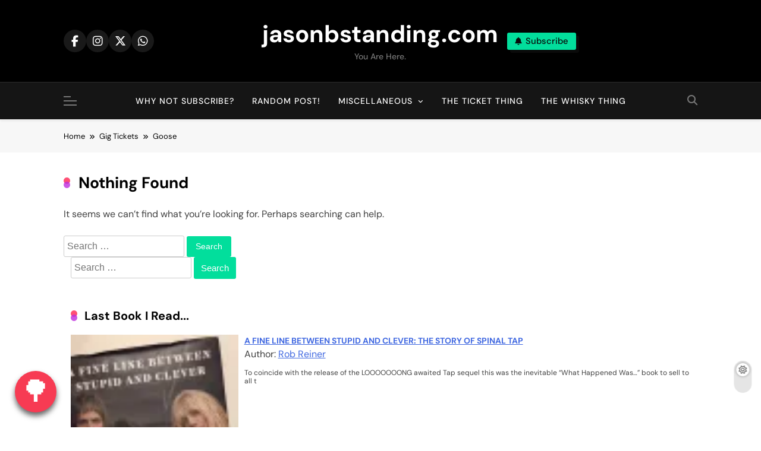

--- FILE ---
content_type: text/html; charset=UTF-8
request_url: https://www.jasonbstanding.com/artists/goose/
body_size: 19754
content:
<!doctype html>
<html dir="ltr" lang="en-GB" prefix="og: https://ogp.me/ns#">
<head>
	<meta charset="UTF-8">
	<meta name="viewport" content="width=device-width, initial-scale=1">
	<link rel="profile" href="https://gmpg.org/xfn/11">
	<title>Goose - jasonbstanding.com</title>

		<!-- All in One SEO 4.9.3 - aioseo.com -->
	<meta name="robots" content="max-image-preview:large" />
	<link rel="canonical" href="https://www.jasonbstanding.com/artists/goose/" />
	<meta name="generator" content="All in One SEO (AIOSEO) 4.9.3" />
		<script type="application/ld+json" class="aioseo-schema">
			{"@context":"https:\/\/schema.org","@graph":[{"@type":"BreadcrumbList","@id":"https:\/\/www.jasonbstanding.com\/artists\/goose\/#breadcrumblist","itemListElement":[{"@type":"ListItem","@id":"https:\/\/www.jasonbstanding.com#listItem","position":1,"name":"Home","item":"https:\/\/www.jasonbstanding.com","nextItem":{"@type":"ListItem","@id":"https:\/\/www.jasonbstanding.com\/artists\/goose\/#listItem","name":"Goose"}},{"@type":"ListItem","@id":"https:\/\/www.jasonbstanding.com\/artists\/goose\/#listItem","position":2,"name":"Goose","previousItem":{"@type":"ListItem","@id":"https:\/\/www.jasonbstanding.com#listItem","name":"Home"}}]},{"@type":"CollectionPage","@id":"https:\/\/www.jasonbstanding.com\/artists\/goose\/#collectionpage","url":"https:\/\/www.jasonbstanding.com\/artists\/goose\/","name":"Goose - jasonbstanding.com","inLanguage":"en-GB","isPartOf":{"@id":"https:\/\/www.jasonbstanding.com\/#website"},"breadcrumb":{"@id":"https:\/\/www.jasonbstanding.com\/artists\/goose\/#breadcrumblist"}},{"@type":"Person","@id":"https:\/\/www.jasonbstanding.com\/#person","name":"jasonbstanding","image":{"@type":"ImageObject","@id":"https:\/\/www.jasonbstanding.com\/artists\/goose\/#personImage","url":"https:\/\/secure.gravatar.com\/avatar\/19641ff74c70315ce0241c2cb20fd80fa25e2a8d60dfd6c94877d8d7e5b5a83e?s=96&d=mm&r=r","width":96,"height":96,"caption":"jasonbstanding"}},{"@type":"WebSite","@id":"https:\/\/www.jasonbstanding.com\/#website","url":"https:\/\/www.jasonbstanding.com\/","name":"jasonbstanding.com","description":"You are here.","inLanguage":"en-GB","publisher":{"@id":"https:\/\/www.jasonbstanding.com\/#person"}}]}
		</script>
		<!-- All in One SEO -->

<!-- Jetpack Site Verification Tags -->
<meta name="google-site-verification" content="cD0lmsvXeI1BAM93rXMh_dnN73-EveGgmW9ZItbmREo" />
<link rel='dns-prefetch' href='//secure.gravatar.com' />
<link rel='dns-prefetch' href='//stats.wp.com' />
<link rel='dns-prefetch' href='//use.fontawesome.com' />
<link rel='dns-prefetch' href='//v0.wordpress.com' />
<link rel='preconnect' href='//i0.wp.com' />
<link rel='preconnect' href='//c0.wp.com' />
<link rel="alternate" type="application/rss+xml" title="jasonbstanding.com &raquo; Feed" href="https://www.jasonbstanding.com/feed/" />
<link rel="alternate" type="application/rss+xml" title="jasonbstanding.com &raquo; Comments Feed" href="https://www.jasonbstanding.com/comments/feed/" />
<link rel="alternate" type="application/rss+xml" title="jasonbstanding.com &raquo; Goose Artist Feed" href="https://www.jasonbstanding.com/artists/goose/feed/" />
		<!-- This site uses the Google Analytics by MonsterInsights plugin v9.11.1 - Using Analytics tracking - https://www.monsterinsights.com/ -->
							<script src="//www.googletagmanager.com/gtag/js?id=G-7KV1ZJGKK1"  data-cfasync="false" data-wpfc-render="false" async></script>
			<script data-cfasync="false" data-wpfc-render="false">
				var mi_version = '9.11.1';
				var mi_track_user = true;
				var mi_no_track_reason = '';
								var MonsterInsightsDefaultLocations = {"page_location":"https:\/\/www.jasonbstanding.com\/artists\/goose\/"};
								if ( typeof MonsterInsightsPrivacyGuardFilter === 'function' ) {
					var MonsterInsightsLocations = (typeof MonsterInsightsExcludeQuery === 'object') ? MonsterInsightsPrivacyGuardFilter( MonsterInsightsExcludeQuery ) : MonsterInsightsPrivacyGuardFilter( MonsterInsightsDefaultLocations );
				} else {
					var MonsterInsightsLocations = (typeof MonsterInsightsExcludeQuery === 'object') ? MonsterInsightsExcludeQuery : MonsterInsightsDefaultLocations;
				}

								var disableStrs = [
										'ga-disable-G-7KV1ZJGKK1',
									];

				/* Function to detect opted out users */
				function __gtagTrackerIsOptedOut() {
					for (var index = 0; index < disableStrs.length; index++) {
						if (document.cookie.indexOf(disableStrs[index] + '=true') > -1) {
							return true;
						}
					}

					return false;
				}

				/* Disable tracking if the opt-out cookie exists. */
				if (__gtagTrackerIsOptedOut()) {
					for (var index = 0; index < disableStrs.length; index++) {
						window[disableStrs[index]] = true;
					}
				}

				/* Opt-out function */
				function __gtagTrackerOptout() {
					for (var index = 0; index < disableStrs.length; index++) {
						document.cookie = disableStrs[index] + '=true; expires=Thu, 31 Dec 2099 23:59:59 UTC; path=/';
						window[disableStrs[index]] = true;
					}
				}

				if ('undefined' === typeof gaOptout) {
					function gaOptout() {
						__gtagTrackerOptout();
					}
				}
								window.dataLayer = window.dataLayer || [];

				window.MonsterInsightsDualTracker = {
					helpers: {},
					trackers: {},
				};
				if (mi_track_user) {
					function __gtagDataLayer() {
						dataLayer.push(arguments);
					}

					function __gtagTracker(type, name, parameters) {
						if (!parameters) {
							parameters = {};
						}

						if (parameters.send_to) {
							__gtagDataLayer.apply(null, arguments);
							return;
						}

						if (type === 'event') {
														parameters.send_to = monsterinsights_frontend.v4_id;
							var hookName = name;
							if (typeof parameters['event_category'] !== 'undefined') {
								hookName = parameters['event_category'] + ':' + name;
							}

							if (typeof MonsterInsightsDualTracker.trackers[hookName] !== 'undefined') {
								MonsterInsightsDualTracker.trackers[hookName](parameters);
							} else {
								__gtagDataLayer('event', name, parameters);
							}
							
						} else {
							__gtagDataLayer.apply(null, arguments);
						}
					}

					__gtagTracker('js', new Date());
					__gtagTracker('set', {
						'developer_id.dZGIzZG': true,
											});
					if ( MonsterInsightsLocations.page_location ) {
						__gtagTracker('set', MonsterInsightsLocations);
					}
										__gtagTracker('config', 'G-7KV1ZJGKK1', {"forceSSL":"true"} );
										window.gtag = __gtagTracker;										(function () {
						/* https://developers.google.com/analytics/devguides/collection/analyticsjs/ */
						/* ga and __gaTracker compatibility shim. */
						var noopfn = function () {
							return null;
						};
						var newtracker = function () {
							return new Tracker();
						};
						var Tracker = function () {
							return null;
						};
						var p = Tracker.prototype;
						p.get = noopfn;
						p.set = noopfn;
						p.send = function () {
							var args = Array.prototype.slice.call(arguments);
							args.unshift('send');
							__gaTracker.apply(null, args);
						};
						var __gaTracker = function () {
							var len = arguments.length;
							if (len === 0) {
								return;
							}
							var f = arguments[len - 1];
							if (typeof f !== 'object' || f === null || typeof f.hitCallback !== 'function') {
								if ('send' === arguments[0]) {
									var hitConverted, hitObject = false, action;
									if ('event' === arguments[1]) {
										if ('undefined' !== typeof arguments[3]) {
											hitObject = {
												'eventAction': arguments[3],
												'eventCategory': arguments[2],
												'eventLabel': arguments[4],
												'value': arguments[5] ? arguments[5] : 1,
											}
										}
									}
									if ('pageview' === arguments[1]) {
										if ('undefined' !== typeof arguments[2]) {
											hitObject = {
												'eventAction': 'page_view',
												'page_path': arguments[2],
											}
										}
									}
									if (typeof arguments[2] === 'object') {
										hitObject = arguments[2];
									}
									if (typeof arguments[5] === 'object') {
										Object.assign(hitObject, arguments[5]);
									}
									if ('undefined' !== typeof arguments[1].hitType) {
										hitObject = arguments[1];
										if ('pageview' === hitObject.hitType) {
											hitObject.eventAction = 'page_view';
										}
									}
									if (hitObject) {
										action = 'timing' === arguments[1].hitType ? 'timing_complete' : hitObject.eventAction;
										hitConverted = mapArgs(hitObject);
										__gtagTracker('event', action, hitConverted);
									}
								}
								return;
							}

							function mapArgs(args) {
								var arg, hit = {};
								var gaMap = {
									'eventCategory': 'event_category',
									'eventAction': 'event_action',
									'eventLabel': 'event_label',
									'eventValue': 'event_value',
									'nonInteraction': 'non_interaction',
									'timingCategory': 'event_category',
									'timingVar': 'name',
									'timingValue': 'value',
									'timingLabel': 'event_label',
									'page': 'page_path',
									'location': 'page_location',
									'title': 'page_title',
									'referrer' : 'page_referrer',
								};
								for (arg in args) {
																		if (!(!args.hasOwnProperty(arg) || !gaMap.hasOwnProperty(arg))) {
										hit[gaMap[arg]] = args[arg];
									} else {
										hit[arg] = args[arg];
									}
								}
								return hit;
							}

							try {
								f.hitCallback();
							} catch (ex) {
							}
						};
						__gaTracker.create = newtracker;
						__gaTracker.getByName = newtracker;
						__gaTracker.getAll = function () {
							return [];
						};
						__gaTracker.remove = noopfn;
						__gaTracker.loaded = true;
						window['__gaTracker'] = __gaTracker;
					})();
									} else {
										console.log("");
					(function () {
						function __gtagTracker() {
							return null;
						}

						window['__gtagTracker'] = __gtagTracker;
						window['gtag'] = __gtagTracker;
					})();
									}
			</script>
							<!-- / Google Analytics by MonsterInsights -->
		<style id='wp-img-auto-sizes-contain-inline-css' type='text/css'>
img:is([sizes=auto i],[sizes^="auto," i]){contain-intrinsic-size:3000px 1500px}
/*# sourceURL=wp-img-auto-sizes-contain-inline-css */
</style>
<link rel='stylesheet' id='mci-footnotes-jquery-tooltips-pagelayout-none-css' href='https://www.jasonbstanding.com/wp-content/plugins/footnotes/css/footnotes-jqttbrpl0.min.css?ver=2.7.3' type='text/css' media='all' />
<style id='wp-emoji-styles-inline-css' type='text/css'>

	img.wp-smiley, img.emoji {
		display: inline !important;
		border: none !important;
		box-shadow: none !important;
		height: 1em !important;
		width: 1em !important;
		margin: 0 0.07em !important;
		vertical-align: -0.1em !important;
		background: none !important;
		padding: 0 !important;
	}
/*# sourceURL=wp-emoji-styles-inline-css */
</style>
<link rel='stylesheet' id='wp-block-library-css' href='https://c0.wp.com/c/6.9/wp-includes/css/dist/block-library/style.min.css' type='text/css' media='all' />
<style id='wp-block-categories-inline-css' type='text/css'>
.wp-block-categories{box-sizing:border-box}.wp-block-categories.alignleft{margin-right:2em}.wp-block-categories.alignright{margin-left:2em}.wp-block-categories.wp-block-categories-dropdown.aligncenter{text-align:center}.wp-block-categories .wp-block-categories__label{display:block;width:100%}
/*# sourceURL=https://c0.wp.com/c/6.9/wp-includes/blocks/categories/style.min.css */
</style>
<style id='wp-block-heading-inline-css' type='text/css'>
h1:where(.wp-block-heading).has-background,h2:where(.wp-block-heading).has-background,h3:where(.wp-block-heading).has-background,h4:where(.wp-block-heading).has-background,h5:where(.wp-block-heading).has-background,h6:where(.wp-block-heading).has-background{padding:1.25em 2.375em}h1.has-text-align-left[style*=writing-mode]:where([style*=vertical-lr]),h1.has-text-align-right[style*=writing-mode]:where([style*=vertical-rl]),h2.has-text-align-left[style*=writing-mode]:where([style*=vertical-lr]),h2.has-text-align-right[style*=writing-mode]:where([style*=vertical-rl]),h3.has-text-align-left[style*=writing-mode]:where([style*=vertical-lr]),h3.has-text-align-right[style*=writing-mode]:where([style*=vertical-rl]),h4.has-text-align-left[style*=writing-mode]:where([style*=vertical-lr]),h4.has-text-align-right[style*=writing-mode]:where([style*=vertical-rl]),h5.has-text-align-left[style*=writing-mode]:where([style*=vertical-lr]),h5.has-text-align-right[style*=writing-mode]:where([style*=vertical-rl]),h6.has-text-align-left[style*=writing-mode]:where([style*=vertical-lr]),h6.has-text-align-right[style*=writing-mode]:where([style*=vertical-rl]){rotate:180deg}
/*# sourceURL=https://c0.wp.com/c/6.9/wp-includes/blocks/heading/style.min.css */
</style>
<style id='wp-block-latest-posts-inline-css' type='text/css'>
.wp-block-latest-posts{box-sizing:border-box}.wp-block-latest-posts.alignleft{margin-right:2em}.wp-block-latest-posts.alignright{margin-left:2em}.wp-block-latest-posts.wp-block-latest-posts__list{list-style:none}.wp-block-latest-posts.wp-block-latest-posts__list li{clear:both;overflow-wrap:break-word}.wp-block-latest-posts.is-grid{display:flex;flex-wrap:wrap}.wp-block-latest-posts.is-grid li{margin:0 1.25em 1.25em 0;width:100%}@media (min-width:600px){.wp-block-latest-posts.columns-2 li{width:calc(50% - .625em)}.wp-block-latest-posts.columns-2 li:nth-child(2n){margin-right:0}.wp-block-latest-posts.columns-3 li{width:calc(33.33333% - .83333em)}.wp-block-latest-posts.columns-3 li:nth-child(3n){margin-right:0}.wp-block-latest-posts.columns-4 li{width:calc(25% - .9375em)}.wp-block-latest-posts.columns-4 li:nth-child(4n){margin-right:0}.wp-block-latest-posts.columns-5 li{width:calc(20% - 1em)}.wp-block-latest-posts.columns-5 li:nth-child(5n){margin-right:0}.wp-block-latest-posts.columns-6 li{width:calc(16.66667% - 1.04167em)}.wp-block-latest-posts.columns-6 li:nth-child(6n){margin-right:0}}:root :where(.wp-block-latest-posts.is-grid){padding:0}:root :where(.wp-block-latest-posts.wp-block-latest-posts__list){padding-left:0}.wp-block-latest-posts__post-author,.wp-block-latest-posts__post-date{display:block;font-size:.8125em}.wp-block-latest-posts__post-excerpt,.wp-block-latest-posts__post-full-content{margin-bottom:1em;margin-top:.5em}.wp-block-latest-posts__featured-image a{display:inline-block}.wp-block-latest-posts__featured-image img{height:auto;max-width:100%;width:auto}.wp-block-latest-posts__featured-image.alignleft{float:left;margin-right:1em}.wp-block-latest-posts__featured-image.alignright{float:right;margin-left:1em}.wp-block-latest-posts__featured-image.aligncenter{margin-bottom:1em;text-align:center}
/*# sourceURL=https://c0.wp.com/c/6.9/wp-includes/blocks/latest-posts/style.min.css */
</style>
<style id='wp-block-paragraph-inline-css' type='text/css'>
.is-small-text{font-size:.875em}.is-regular-text{font-size:1em}.is-large-text{font-size:2.25em}.is-larger-text{font-size:3em}.has-drop-cap:not(:focus):first-letter{float:left;font-size:8.4em;font-style:normal;font-weight:100;line-height:.68;margin:.05em .1em 0 0;text-transform:uppercase}body.rtl .has-drop-cap:not(:focus):first-letter{float:none;margin-left:.1em}p.has-drop-cap.has-background{overflow:hidden}:root :where(p.has-background){padding:1.25em 2.375em}:where(p.has-text-color:not(.has-link-color)) a{color:inherit}p.has-text-align-left[style*="writing-mode:vertical-lr"],p.has-text-align-right[style*="writing-mode:vertical-rl"]{rotate:180deg}
/*# sourceURL=https://c0.wp.com/c/6.9/wp-includes/blocks/paragraph/style.min.css */
</style>
<style id='global-styles-inline-css' type='text/css'>
:root{--wp--preset--aspect-ratio--square: 1;--wp--preset--aspect-ratio--4-3: 4/3;--wp--preset--aspect-ratio--3-4: 3/4;--wp--preset--aspect-ratio--3-2: 3/2;--wp--preset--aspect-ratio--2-3: 2/3;--wp--preset--aspect-ratio--16-9: 16/9;--wp--preset--aspect-ratio--9-16: 9/16;--wp--preset--color--black: #000000;--wp--preset--color--cyan-bluish-gray: #abb8c3;--wp--preset--color--white: #ffffff;--wp--preset--color--pale-pink: #f78da7;--wp--preset--color--vivid-red: #cf2e2e;--wp--preset--color--luminous-vivid-orange: #ff6900;--wp--preset--color--luminous-vivid-amber: #fcb900;--wp--preset--color--light-green-cyan: #7bdcb5;--wp--preset--color--vivid-green-cyan: #00d084;--wp--preset--color--pale-cyan-blue: #8ed1fc;--wp--preset--color--vivid-cyan-blue: #0693e3;--wp--preset--color--vivid-purple: #9b51e0;--wp--preset--gradient--vivid-cyan-blue-to-vivid-purple: linear-gradient(135deg,rgb(6,147,227) 0%,rgb(155,81,224) 100%);--wp--preset--gradient--light-green-cyan-to-vivid-green-cyan: linear-gradient(135deg,rgb(122,220,180) 0%,rgb(0,208,130) 100%);--wp--preset--gradient--luminous-vivid-amber-to-luminous-vivid-orange: linear-gradient(135deg,rgb(252,185,0) 0%,rgb(255,105,0) 100%);--wp--preset--gradient--luminous-vivid-orange-to-vivid-red: linear-gradient(135deg,rgb(255,105,0) 0%,rgb(207,46,46) 100%);--wp--preset--gradient--very-light-gray-to-cyan-bluish-gray: linear-gradient(135deg,rgb(238,238,238) 0%,rgb(169,184,195) 100%);--wp--preset--gradient--cool-to-warm-spectrum: linear-gradient(135deg,rgb(74,234,220) 0%,rgb(151,120,209) 20%,rgb(207,42,186) 40%,rgb(238,44,130) 60%,rgb(251,105,98) 80%,rgb(254,248,76) 100%);--wp--preset--gradient--blush-light-purple: linear-gradient(135deg,rgb(255,206,236) 0%,rgb(152,150,240) 100%);--wp--preset--gradient--blush-bordeaux: linear-gradient(135deg,rgb(254,205,165) 0%,rgb(254,45,45) 50%,rgb(107,0,62) 100%);--wp--preset--gradient--luminous-dusk: linear-gradient(135deg,rgb(255,203,112) 0%,rgb(199,81,192) 50%,rgb(65,88,208) 100%);--wp--preset--gradient--pale-ocean: linear-gradient(135deg,rgb(255,245,203) 0%,rgb(182,227,212) 50%,rgb(51,167,181) 100%);--wp--preset--gradient--electric-grass: linear-gradient(135deg,rgb(202,248,128) 0%,rgb(113,206,126) 100%);--wp--preset--gradient--midnight: linear-gradient(135deg,rgb(2,3,129) 0%,rgb(40,116,252) 100%);--wp--preset--font-size--small: 13px;--wp--preset--font-size--medium: 20px;--wp--preset--font-size--large: 36px;--wp--preset--font-size--x-large: 42px;--wp--preset--spacing--20: 0.44rem;--wp--preset--spacing--30: 0.67rem;--wp--preset--spacing--40: 1rem;--wp--preset--spacing--50: 1.5rem;--wp--preset--spacing--60: 2.25rem;--wp--preset--spacing--70: 3.38rem;--wp--preset--spacing--80: 5.06rem;--wp--preset--shadow--natural: 6px 6px 9px rgba(0, 0, 0, 0.2);--wp--preset--shadow--deep: 12px 12px 50px rgba(0, 0, 0, 0.4);--wp--preset--shadow--sharp: 6px 6px 0px rgba(0, 0, 0, 0.2);--wp--preset--shadow--outlined: 6px 6px 0px -3px rgb(255, 255, 255), 6px 6px rgb(0, 0, 0);--wp--preset--shadow--crisp: 6px 6px 0px rgb(0, 0, 0);}:where(.is-layout-flex){gap: 0.5em;}:where(.is-layout-grid){gap: 0.5em;}body .is-layout-flex{display: flex;}.is-layout-flex{flex-wrap: wrap;align-items: center;}.is-layout-flex > :is(*, div){margin: 0;}body .is-layout-grid{display: grid;}.is-layout-grid > :is(*, div){margin: 0;}:where(.wp-block-columns.is-layout-flex){gap: 2em;}:where(.wp-block-columns.is-layout-grid){gap: 2em;}:where(.wp-block-post-template.is-layout-flex){gap: 1.25em;}:where(.wp-block-post-template.is-layout-grid){gap: 1.25em;}.has-black-color{color: var(--wp--preset--color--black) !important;}.has-cyan-bluish-gray-color{color: var(--wp--preset--color--cyan-bluish-gray) !important;}.has-white-color{color: var(--wp--preset--color--white) !important;}.has-pale-pink-color{color: var(--wp--preset--color--pale-pink) !important;}.has-vivid-red-color{color: var(--wp--preset--color--vivid-red) !important;}.has-luminous-vivid-orange-color{color: var(--wp--preset--color--luminous-vivid-orange) !important;}.has-luminous-vivid-amber-color{color: var(--wp--preset--color--luminous-vivid-amber) !important;}.has-light-green-cyan-color{color: var(--wp--preset--color--light-green-cyan) !important;}.has-vivid-green-cyan-color{color: var(--wp--preset--color--vivid-green-cyan) !important;}.has-pale-cyan-blue-color{color: var(--wp--preset--color--pale-cyan-blue) !important;}.has-vivid-cyan-blue-color{color: var(--wp--preset--color--vivid-cyan-blue) !important;}.has-vivid-purple-color{color: var(--wp--preset--color--vivid-purple) !important;}.has-black-background-color{background-color: var(--wp--preset--color--black) !important;}.has-cyan-bluish-gray-background-color{background-color: var(--wp--preset--color--cyan-bluish-gray) !important;}.has-white-background-color{background-color: var(--wp--preset--color--white) !important;}.has-pale-pink-background-color{background-color: var(--wp--preset--color--pale-pink) !important;}.has-vivid-red-background-color{background-color: var(--wp--preset--color--vivid-red) !important;}.has-luminous-vivid-orange-background-color{background-color: var(--wp--preset--color--luminous-vivid-orange) !important;}.has-luminous-vivid-amber-background-color{background-color: var(--wp--preset--color--luminous-vivid-amber) !important;}.has-light-green-cyan-background-color{background-color: var(--wp--preset--color--light-green-cyan) !important;}.has-vivid-green-cyan-background-color{background-color: var(--wp--preset--color--vivid-green-cyan) !important;}.has-pale-cyan-blue-background-color{background-color: var(--wp--preset--color--pale-cyan-blue) !important;}.has-vivid-cyan-blue-background-color{background-color: var(--wp--preset--color--vivid-cyan-blue) !important;}.has-vivid-purple-background-color{background-color: var(--wp--preset--color--vivid-purple) !important;}.has-black-border-color{border-color: var(--wp--preset--color--black) !important;}.has-cyan-bluish-gray-border-color{border-color: var(--wp--preset--color--cyan-bluish-gray) !important;}.has-white-border-color{border-color: var(--wp--preset--color--white) !important;}.has-pale-pink-border-color{border-color: var(--wp--preset--color--pale-pink) !important;}.has-vivid-red-border-color{border-color: var(--wp--preset--color--vivid-red) !important;}.has-luminous-vivid-orange-border-color{border-color: var(--wp--preset--color--luminous-vivid-orange) !important;}.has-luminous-vivid-amber-border-color{border-color: var(--wp--preset--color--luminous-vivid-amber) !important;}.has-light-green-cyan-border-color{border-color: var(--wp--preset--color--light-green-cyan) !important;}.has-vivid-green-cyan-border-color{border-color: var(--wp--preset--color--vivid-green-cyan) !important;}.has-pale-cyan-blue-border-color{border-color: var(--wp--preset--color--pale-cyan-blue) !important;}.has-vivid-cyan-blue-border-color{border-color: var(--wp--preset--color--vivid-cyan-blue) !important;}.has-vivid-purple-border-color{border-color: var(--wp--preset--color--vivid-purple) !important;}.has-vivid-cyan-blue-to-vivid-purple-gradient-background{background: var(--wp--preset--gradient--vivid-cyan-blue-to-vivid-purple) !important;}.has-light-green-cyan-to-vivid-green-cyan-gradient-background{background: var(--wp--preset--gradient--light-green-cyan-to-vivid-green-cyan) !important;}.has-luminous-vivid-amber-to-luminous-vivid-orange-gradient-background{background: var(--wp--preset--gradient--luminous-vivid-amber-to-luminous-vivid-orange) !important;}.has-luminous-vivid-orange-to-vivid-red-gradient-background{background: var(--wp--preset--gradient--luminous-vivid-orange-to-vivid-red) !important;}.has-very-light-gray-to-cyan-bluish-gray-gradient-background{background: var(--wp--preset--gradient--very-light-gray-to-cyan-bluish-gray) !important;}.has-cool-to-warm-spectrum-gradient-background{background: var(--wp--preset--gradient--cool-to-warm-spectrum) !important;}.has-blush-light-purple-gradient-background{background: var(--wp--preset--gradient--blush-light-purple) !important;}.has-blush-bordeaux-gradient-background{background: var(--wp--preset--gradient--blush-bordeaux) !important;}.has-luminous-dusk-gradient-background{background: var(--wp--preset--gradient--luminous-dusk) !important;}.has-pale-ocean-gradient-background{background: var(--wp--preset--gradient--pale-ocean) !important;}.has-electric-grass-gradient-background{background: var(--wp--preset--gradient--electric-grass) !important;}.has-midnight-gradient-background{background: var(--wp--preset--gradient--midnight) !important;}.has-small-font-size{font-size: var(--wp--preset--font-size--small) !important;}.has-medium-font-size{font-size: var(--wp--preset--font-size--medium) !important;}.has-large-font-size{font-size: var(--wp--preset--font-size--large) !important;}.has-x-large-font-size{font-size: var(--wp--preset--font-size--x-large) !important;}
/*# sourceURL=global-styles-inline-css */
</style>

<style id='classic-theme-styles-inline-css' type='text/css'>
/*! This file is auto-generated */
.wp-block-button__link{color:#fff;background-color:#32373c;border-radius:9999px;box-shadow:none;text-decoration:none;padding:calc(.667em + 2px) calc(1.333em + 2px);font-size:1.125em}.wp-block-file__button{background:#32373c;color:#fff;text-decoration:none}
/*# sourceURL=/wp-includes/css/classic-themes.min.css */
</style>
<link rel='stylesheet' id='buy-me-a-tree-css' href='https://www.jasonbstanding.com/wp-content/plugins/buy-me-a-tree//assets/css/buy-me-a-tree.css?ver=6.9' type='text/css' media='all' />
<link rel='stylesheet' id='font-awesome-free-css' href='//use.fontawesome.com/releases/v5.5.0/css/all.css?ver=6.9' type='text/css' media='all' />
<link rel='stylesheet' id='post-timeline-blocks-style-css' href='https://www.jasonbstanding.com/wp-content/plugins/post-timeline/admin/blocks/assets/blocks-style.css?ver=6.2.16' type='text/css' media='all' />
<link rel='stylesheet' id='post-timeline-bootstrap-css' href='https://www.jasonbstanding.com/wp-content/plugins/post-timeline/public/css/bootstrap.min.css?ver=6.2.16' type='text/css' media='all' />
<link rel='stylesheet' id='rcno-default-style-css' href='https://www.jasonbstanding.com/wp-content/plugins/recencio-book-reviews/public/templates/rcno_default/default-style.css?ver=1.0.0' type='text/css' media='all' />
<link rel='stylesheet' id='recencio-book-reviews-css' href='https://www.jasonbstanding.com/wp-content/plugins/recencio-book-reviews/public/css/rcno-reviews-public.css?ver=1.66.0' type='text/css' media='all' />
<style id='recencio-book-reviews-inline-css' type='text/css'>

				.rcno-admin-rating span {
				    color: #ededed
				}
			
/*# sourceURL=recencio-book-reviews-inline-css */
</style>
<link rel='stylesheet' id='super-rss-reader-css' href='https://www.jasonbstanding.com/wp-content/plugins/super-rss-reader/public/css/style.min.css?ver=5.4' type='text/css' media='all' />
<link rel='stylesheet' id='datatables-style-css' href='https://www.jasonbstanding.com/wp-content/plugins/table-block-enhancer-main/assets/css/dataTables.min.css?ver=1.0.0' type='text/css' media='all' />
<link rel='stylesheet' id='pubnews-style-css' href='https://www.jasonbstanding.com/wp-content/themes/pubnews/style.css?ver=6.9' type='text/css' media='all' />
<style id='pubnews-style-inline-css' type='text/css'>
body.pubnews_font_typography{ --pubnews-global-preset-color-1: #64748b;}
 body.pubnews_font_typography{ --pubnews-global-preset-color-2: #27272a;}
 body.pubnews_font_typography{ --pubnews-global-preset-color-3: #ef4444;}
 body.pubnews_font_typography{ --pubnews-global-preset-color-4: #eab308;}
 body.pubnews_font_typography{ --pubnews-global-preset-color-5: #84cc16;}
 body.pubnews_font_typography{ --pubnews-global-preset-color-6: #22c55e;}
 body.pubnews_font_typography{ --pubnews-global-preset-color-7: #06b6d4;}
 body.pubnews_font_typography{ --pubnews-global-preset-color-8: #0284c7;}
 body.pubnews_font_typography{ --pubnews-global-preset-color-9: #6366f1;}
 body.pubnews_font_typography{ --pubnews-global-preset-color-10: #84cc16;}
 body.pubnews_font_typography{ --pubnews-global-preset-color-11: #a855f7;}
 body.pubnews_font_typography{ --pubnews-global-preset-color-12: #f43f5e;}
 body.pubnews_font_typography{ --pubnews-global-preset-gradient-color-1: linear-gradient( 135deg, #485563 10%, #29323c 100%);}
 body.pubnews_font_typography{ --pubnews-global-preset-gradient-color-2: linear-gradient( 135deg, #FF512F 10%, #F09819 100%);}
 body.pubnews_font_typography{ --pubnews-global-preset-gradient-color-3: linear-gradient( 135deg, #00416A 10%, #E4E5E6 100%);}
 body.pubnews_font_typography{ --pubnews-global-preset-gradient-color-4: linear-gradient( 135deg, #CE9FFC 10%, #7367F0 100%);}
 body.pubnews_font_typography{ --pubnews-global-preset-gradient-color-5: linear-gradient( 135deg, #90F7EC 10%, #32CCBC 100%);}
 body.pubnews_font_typography{ --pubnews-global-preset-gradient-color-6: linear-gradient( 135deg, #81FBB8 10%, #28C76F 100%);}
 body.pubnews_font_typography{ --pubnews-global-preset-gradient-color-7: linear-gradient( 135deg, #EB3349 10%, #F45C43 100%);}
 body.pubnews_font_typography{ --pubnews-global-preset-gradient-color-8: linear-gradient( 135deg, #FFF720 10%, #3CD500 100%);}
 body.pubnews_font_typography{ --pubnews-global-preset-gradient-color-9: linear-gradient( 135deg, #FF96F9 10%, #C32BAC 100%);}
 body.pubnews_font_typography{ --pubnews-global-preset-gradient-color-10: linear-gradient( 135deg, #69FF97 10%, #00E4FF 100%);}
 body.pubnews_font_typography{ --pubnews-global-preset-gradient-color-11: linear-gradient( 135deg, #3C8CE7 10%, #00EAFF 100%);}
 body.pubnews_font_typography{ --pubnews-global-preset-gradient-color-12: linear-gradient( 135deg, #FF7AF5 10%, #513162 100%);}
.pubnews_font_typography { --header-padding: 30px;}
 .pubnews_font_typography { --header-padding-tablet: 20px;}
 .pubnews_font_typography { --header-padding-smartphone: 20px;}
.pubnews_font_typography { --archive-padding-top: 25px;}
 .pubnews_font_typography { --archive-padding-top-tablet: 25px;}
 .pubnews_font_typography { --archive-padding-top-smartphone: 25px;}
.pubnews_font_typography { --archive-padding-bottom: 25px;}
 .pubnews_font_typography { --archive-padding-bottom-tablet: 25px;}
 .pubnews_font_typography { --archive-padding-bottom-smartphone: 25px;}
.pubnews_main_body #full-width-section{ background: }
.pubnews_main_body #leftc-rights-section{ background: }
.pubnews_main_body #lefts-rightc-section{ background: }
.pubnews_main_body #bottom-full-width-section{ background: }
.pubnews_main_body .two-column-section{ background: }
.pubnews_main_body .site-header.layout--default .top-header{ background: #151515}
.pubnews_main_body .site-header.layout--default .menu-section, .search-popup--style-three .site-header.layout--one .search-form-wrap{ background: #151515}
.pubnews_main_body .main-navigation ul.menu ul, .pubnews_main_body .main-navigation ul.nav-menu ul{ background: #070707}
.pubnews_font_typography { --site-title-family : DM Sans; }
.pubnews_font_typography { --site-title-weight : 700; }
.pubnews_font_typography { --site-title-texttransform : unset; }
.pubnews_font_typography { --site-title-textdecoration : none; }
.pubnews_font_typography { --site-title-size : 40px; }
.pubnews_font_typography { --site-title-size-tab : 40px; }
.pubnews_font_typography { --site-title-size-mobile : 40px; }
.pubnews_font_typography { --site-title-lineheight : 45px; }
.pubnews_font_typography { --site-title-lineheight-tab : 42px; }
.pubnews_font_typography { --site-title-lineheight-mobile : 40px; }
.pubnews_font_typography { --site-title-letterspacing : 0px; }
.pubnews_font_typography { --site-title-letterspacing-tab : 0px; }
.pubnews_font_typography { --site-title-letterspacing-mobile : 0px; }
.pubnews_font_typography { --site-tagline-family : DM Sans; }
.pubnews_font_typography { --site-tagline-weight : 500; }
.pubnews_font_typography { --site-tagline-texttransform : capitalize; }
.pubnews_font_typography { --site-tagline-textdecoration : none; }
.pubnews_font_typography { --site-tagline-size : 14px; }
.pubnews_font_typography { --site-tagline-size-tab : 14px; }
.pubnews_font_typography { --site-tagline-size-mobile : 14px; }
.pubnews_font_typography { --site-tagline-lineheight : 15px; }
.pubnews_font_typography { --site-tagline-lineheight-tab : 15px; }
.pubnews_font_typography { --site-tagline-lineheight-mobile : 15px; }
.pubnews_font_typography { --site-tagline-letterspacing : 0px; }
.pubnews_font_typography { --site-tagline-letterspacing-tab : 0px; }
.pubnews_font_typography { --site-tagline-letterspacing-mobile : 0px; }
.pubnews_font_typography { --block-title-family : DM Sans; }
.pubnews_font_typography { --block-title-weight : 700; }
.pubnews_font_typography { --block-title-texttransform : capitalize; }
.pubnews_font_typography { --block-title-textdecoration : none; }
.pubnews_font_typography { --block-title-size : 20px; }
.pubnews_font_typography { --block-title-size-tab : 30px; }
.pubnews_font_typography { --block-title-size-mobile : 30px; }
.pubnews_font_typography { --block-title-lineheight : 23px; }
.pubnews_font_typography { --block-title-lineheight-tab : 23px; }
.pubnews_font_typography { --block-title-lineheight-mobile : 23px; }
.pubnews_font_typography { --block-title-letterspacing : 0px; }
.pubnews_font_typography { --block-title-letterspacing-tab : 0px; }
.pubnews_font_typography { --block-title-letterspacing-mobile : 0px; }
.pubnews_font_typography { --post-title-family : DM Sans; }
.pubnews_font_typography { --post-title-weight : 700; }
.pubnews_font_typography { --post-title-texttransform : unset; }
.pubnews_font_typography { --post-title-textdecoration : none; }
.pubnews_font_typography { --post-title-size : 22px; }
.pubnews_font_typography { --post-title-size-tab : 18px; }
.pubnews_font_typography { --post-title-size-mobile : 15px; }
.pubnews_font_typography { --post-title-lineheight : 24px; }
.pubnews_font_typography { --post-title-lineheight-tab : 30px; }
.pubnews_font_typography { --post-title-lineheight-mobile : 26px; }
.pubnews_font_typography { --post-title-letterspacing : 0px; }
.pubnews_font_typography { --post-title-letterspacing-tab : 0px; }
.pubnews_font_typography { --post-title-letterspacing-mobile : 0px; }
.pubnews_font_typography { --meta-family : DM Sans; }
.pubnews_font_typography { --meta-weight : 400; }
.pubnews_font_typography { --meta-texttransform : capitalize; }
.pubnews_font_typography { --meta-textdecoration : none; }
.pubnews_font_typography { --meta-size : 12px; }
.pubnews_font_typography { --meta-size-tab : 12px; }
.pubnews_font_typography { --meta-size-mobile : 12px; }
.pubnews_font_typography { --meta-lineheight : 16px; }
.pubnews_font_typography { --meta-lineheight-tab : 16px; }
.pubnews_font_typography { --meta-lineheight-mobile : 16px; }
.pubnews_font_typography { --meta-letterspacing : 0px; }
.pubnews_font_typography { --meta-letterspacing-tab : 0px; }
.pubnews_font_typography { --meta-letterspacing-mobile : 0px; }
.pubnews_font_typography { --content-family : DM Sans; }
.pubnews_font_typography { --content-weight : 400; }
.pubnews_font_typography { --content-texttransform : unset; }
.pubnews_font_typography { --content-textdecoration : none; }
.pubnews_font_typography { --content-size : 15px; }
.pubnews_font_typography { --content-size-tab : 15px; }
.pubnews_font_typography { --content-size-mobile : 15px; }
.pubnews_font_typography { --content-lineheight : 24px; }
.pubnews_font_typography { --content-lineheight-tab : 24px; }
.pubnews_font_typography { --content-lineheight-mobile : 24px; }
.pubnews_font_typography { --content-letterspacing : 0px; }
.pubnews_font_typography { --content-letterspacing-tab : 0px; }
.pubnews_font_typography { --content-letterspacing-mobile : 0px; }
.pubnews_font_typography { --menu-family : DM Sans; }
.pubnews_font_typography { --menu-weight : 500; }
.pubnews_font_typography { --menu-texttransform : uppercase; }
.pubnews_font_typography { --menu-textdecoration : none; }
.pubnews_font_typography { --menu-size : 14px; }
.pubnews_font_typography { --menu-size-tab : 14px; }
.pubnews_font_typography { --menu-size-mobile : 14px; }
.pubnews_font_typography { --menu-lineheight : 36px; }
.pubnews_font_typography { --menu-lineheight-tab : 36px; }
.pubnews_font_typography { --menu-lineheight-mobile : 36px; }
.pubnews_font_typography { --menu-letterspacing : 1px; }
.pubnews_font_typography { --menu-letterspacing-tab : 1px; }
.pubnews_font_typography { --menu-letterspacing-mobile : 1px; }
.pubnews_font_typography { --submenu-family : DM Sans; }
.pubnews_font_typography { --submenu-weight : 400; }
.pubnews_font_typography { --submenu-texttransform : capitalize; }
.pubnews_font_typography { --submenu-textdecoration : none; }
.pubnews_font_typography { --submenu-size : 14px; }
.pubnews_font_typography { --submenu-size-tab : 14px; }
.pubnews_font_typography { --submenu-size-mobile : 14px; }
.pubnews_font_typography { --submenu-lineheight : 24px; }
.pubnews_font_typography { --submenu-lineheight-tab : 24px; }
.pubnews_font_typography { --submenu-lineheight-mobile : 24px; }
.pubnews_font_typography { --submenu-letterspacing : 0px; }
.pubnews_font_typography { --submenu-letterspacing-tab : 0px; }
.pubnews_font_typography { --submenu-letterspacing-mobile : 0px; }
.pubnews_font_typography { --post-link-btn-family : DM Sans; }
.pubnews_font_typography { --post-link-btn-weight : 500; }
.pubnews_font_typography { --post-link-btn-texttransform : unset; }
.pubnews_font_typography { --post-link-btn-textdecoration : none; }
.pubnews_font_typography { --post-link-btn-size : 14px; }
.pubnews_font_typography { --post-link-btn-size-tab : 14px; }
.pubnews_font_typography { --post-link-btn-size-mobile : 14px; }
.pubnews_font_typography { --post-link-btn-lineheight : 21px; }
.pubnews_font_typography { --post-link-btn-lineheight-tab : 21px; }
.pubnews_font_typography { --post-link-btn-lineheight-mobile : 21px; }
.pubnews_font_typography { --post-link-btn-letterspacing : 0px; }
.pubnews_font_typography { --post-link-btn-letterspacing-tab : 0px; }
.pubnews_font_typography { --post-link-btn-letterspacing-mobile : 0px; }
.pubnews_font_typography { --single-title-family : DM Sans; }
.pubnews_font_typography { --single-title-weight : 700; }
.pubnews_font_typography { --single-title-texttransform : unset; }
.pubnews_font_typography { --single-title-textdecoration : none; }
.pubnews_font_typography { --single-title-size : 35px; }
.pubnews_font_typography { --single-title-size-tab : 35px; }
.pubnews_font_typography { --single-title-size-mobile : 35px; }
.pubnews_font_typography { --single-title-lineheight : 46px; }
.pubnews_font_typography { --single-title-lineheight-tab : 46px; }
.pubnews_font_typography { --single-title-lineheight-mobile : 46px; }
.pubnews_font_typography { --single-title-letterspacing : 0px; }
.pubnews_font_typography { --single-title-letterspacing-tab : 0px; }
.pubnews_font_typography { --single-title-letterspacing-mobile : 0px; }
.pubnews_font_typography { --single-meta-family : DM Sans; }
.pubnews_font_typography { --single-meta-weight : 400; }
.pubnews_font_typography { --single-meta-texttransform : capitalize; }
.pubnews_font_typography { --single-meta-textdecoration : none; }
.pubnews_font_typography { --single-meta-size : 14px; }
.pubnews_font_typography { --single-meta-size-tab : 14px; }
.pubnews_font_typography { --single-meta-size-mobile : 14px; }
.pubnews_font_typography { --single-meta-lineheight : 26px; }
.pubnews_font_typography { --single-meta-lineheight-tab : 26px; }
.pubnews_font_typography { --single-meta-lineheight-mobile : 26px; }
.pubnews_font_typography { --single-meta-letterspacing : 0px; }
.pubnews_font_typography { --single-meta-letterspacing-tab : 0px; }
.pubnews_font_typography { --single-meta-letterspacing-mobile : 0px; }
.pubnews_font_typography { --single-content-family : DM Sans; }
.pubnews_font_typography { --single-content-weight : 400; }
.pubnews_font_typography { --single-content-texttransform : unset; }
.pubnews_font_typography { --single-content-textdecoration : none; }
.pubnews_font_typography { --single-content-size : 18px; }
.pubnews_font_typography { --single-content-size-tab : 18px; }
.pubnews_font_typography { --single-content-size-mobile : 18px; }
.pubnews_font_typography { --single-content-lineheight : 29px; }
.pubnews_font_typography { --single-content-lineheight-tab : 29px; }
.pubnews_font_typography { --single-content-lineheight-mobile : 29px; }
.pubnews_font_typography { --single-content-letterspacing : 0px; }
.pubnews_font_typography { --single-content-letterspacing-tab : 0px; }
.pubnews_font_typography { --single-content-letterspacing-mobile : 0px; }
.pubnews_font_typography { --single-content-h1-family : DM Sans; }
.pubnews_font_typography { --single-content-h1-weight : 700; }
.pubnews_font_typography { --single-content-h1-texttransform : unset; }
.pubnews_font_typography { --single-content-h1-textdecoration : none; }
.pubnews_font_typography { --single-content-h1-size : 32px; }
.pubnews_font_typography { --single-content-h1-size-tab : 16px; }
.pubnews_font_typography { --single-content-h1-size-mobile : 16px; }
.pubnews_font_typography { --single-content-h1-lineheight : 46px; }
.pubnews_font_typography { --single-content-h1-lineheight-tab : 22px; }
.pubnews_font_typography { --single-content-h1-lineheight-mobile : 22px; }
.pubnews_font_typography { --single-content-h1-letterspacing : 0px; }
.pubnews_font_typography { --single-content-h1-letterspacing-tab : 0px; }
.pubnews_font_typography { --single-content-h1-letterspacing-mobile : 0px; }
.pubnews_font_typography { --single-content-h2-family : DM Sans; }
.pubnews_font_typography { --single-content-h2-weight : 700; }
.pubnews_font_typography { --single-content-h2-texttransform : unset; }
.pubnews_font_typography { --single-content-h2-textdecoration : none; }
.pubnews_font_typography { --single-content-h2-size : 26px; }
.pubnews_font_typography { --single-content-h2-size-tab : 16px; }
.pubnews_font_typography { --single-content-h2-size-mobile : 16px; }
.pubnews_font_typography { --single-content-h2-lineheight : 38px; }
.pubnews_font_typography { --single-content-h2-lineheight-tab : 22px; }
.pubnews_font_typography { --single-content-h2-lineheight-mobile : 22px; }
.pubnews_font_typography { --single-content-h2-letterspacing : 0px; }
.pubnews_font_typography { --single-content-h2-letterspacing-tab : 0px; }
.pubnews_font_typography { --single-content-h2-letterspacing-mobile : 0px; }
.pubnews_font_typography { --single-content-h3-family : DM Sans; }
.pubnews_font_typography { --single-content-h3-weight : 700; }
.pubnews_font_typography { --single-content-h3-texttransform : unset; }
.pubnews_font_typography { --single-content-h3-textdecoration : none; }
.pubnews_font_typography { --single-content-h3-size : 19px; }
.pubnews_font_typography { --single-content-h3-size-tab : 16px; }
.pubnews_font_typography { --single-content-h3-size-mobile : 16px; }
.pubnews_font_typography { --single-content-h3-lineheight : 27px; }
.pubnews_font_typography { --single-content-h3-lineheight-tab : 22px; }
.pubnews_font_typography { --single-content-h3-lineheight-mobile : 22px; }
.pubnews_font_typography { --single-content-h3-letterspacing : 0px; }
.pubnews_font_typography { --single-content-h3-letterspacing-tab : 0px; }
.pubnews_font_typography { --single-content-h3-letterspacing-mobile : 0px; }
.pubnews_font_typography { --single-content-h4-family : DM Sans; }
.pubnews_font_typography { --single-content-h4-weight : 700; }
.pubnews_font_typography { --single-content-h4-texttransform : unset; }
.pubnews_font_typography { --single-content-h4-textdecoration : none; }
.pubnews_font_typography { --single-content-h4-size : 17px; }
.pubnews_font_typography { --single-content-h4-size-tab : 16px; }
.pubnews_font_typography { --single-content-h4-size-mobile : 16px; }
.pubnews_font_typography { --single-content-h4-lineheight : 24px; }
.pubnews_font_typography { --single-content-h4-lineheight-tab : 22px; }
.pubnews_font_typography { --single-content-h4-lineheight-mobile : 22px; }
.pubnews_font_typography { --single-content-h4-letterspacing : 0px; }
.pubnews_font_typography { --single-content-h4-letterspacing-tab : 0px; }
.pubnews_font_typography { --single-content-h4-letterspacing-mobile : 0px; }
.pubnews_font_typography { --single-content-h5-family : DM Sans; }
.pubnews_font_typography { --single-content-h5-weight : 700; }
.pubnews_font_typography { --single-content-h5-texttransform : unset; }
.pubnews_font_typography { --single-content-h5-textdecoration : none; }
.pubnews_font_typography { --single-content-h5-size : 14px; }
.pubnews_font_typography { --single-content-h5-size-tab : 16px; }
.pubnews_font_typography { --single-content-h5-size-mobile : 16px; }
.pubnews_font_typography { --single-content-h5-lineheight : 20px; }
.pubnews_font_typography { --single-content-h5-lineheight-tab : 20px; }
.pubnews_font_typography { --single-content-h5-lineheight-mobile : 20px; }
.pubnews_font_typography { --single-content-h5-letterspacing : 0px; }
.pubnews_font_typography { --single-content-h5-letterspacing-tab : 0px; }
.pubnews_font_typography { --single-content-h5-letterspacing-mobile : 0px; }
.pubnews_font_typography { --single-content-h6-family : DM Sans; }
.pubnews_font_typography { --single-content-h6-weight : 700; }
.pubnews_font_typography { --single-content-h6-texttransform : unset; }
.pubnews_font_typography { --single-content-h6-textdecoration : none; }
.pubnews_font_typography { --single-content-h6-size : 11px; }
.pubnews_font_typography { --single-content-h6-size-tab : 11px; }
.pubnews_font_typography { --single-content-h6-size-mobile : 10px; }
.pubnews_font_typography { --single-content-h6-lineheight : 16px; }
.pubnews_font_typography { --single-content-h6-lineheight-tab : 16px; }
.pubnews_font_typography { --single-content-h6-lineheight-mobile : 16px; }
.pubnews_font_typography { --single-content-h6-letterspacing : 0px; }
.pubnews_font_typography { --single-content-h6-letterspacing-tab : 0px; }
.pubnews_font_typography { --single-content-h6-letterspacing-mobile : 0px; }
body .site-branding img{ width: 230px; }
@media(max-width: 940px) { body .site-branding img{ width: 200px; } }
@media(max-width: 610px) { body .site-branding img{ width: 200px; } }
body.block-title--layout-seven h2.pubnews-block-title:before, body.block-title--layout-seven h2.widget-title span:before, body.archive.block-title--layout-seven .page-header span:before, body.search.block-title--layout-seven .page-header span:before, body.archive.block-title--layout-seven .page-title:before, body.block-title--layout-seven h2.pubnews-widget-title span:before, body.block-title--layout-seven .pubnews-custom-title:before { background-color: #ff2453 }
body.block-title--layout-seven h2.pubnews-block-title:after, body.block-title--layout-seven h2.widget-title span:after, body.archive.block-title--layout-seven .page-header span:after, body.search.block-title--layout-seven .page-header span:after, body.archive.block-title--layout-seven .page-title:after, body.block-title--layout-seven h2.pubnews-widget-title span:after, body.block-title--layout-seven .pubnews-custom-title:after { background-color: #be2edd }
.pubnews_main_body { --site-bk-color: #ffffff}
body { --newsletter-bk-color: var( --pubnews-global-preset-theme-color )}
body { --newsletter-bk-color-hover: var( --pubnews-global-preset-theme-color )}
@media(max-width: 610px) { .ads-banner{ display : block;} }
@media(max-width: 610px) { body #pubnews-scroll-to-top.show{ display : none;} }
.widget .post_thumb_image, .widget .widget-tabs-content .post-thumb, .widget .popular-posts-wrap article .post-thumb, .widget.widget_pubnews_news_filter_tabbed_widget .tabs-content-wrap .post-thumb, .widget .pubnews-widget-carousel-posts .post-thumb-wrap, .author-wrap.layout-two .post-thumb, .widget_pubnews_category_collection_widget .categories-wrap .category-item{ border: 1px none #448bef;}
body.pubnews_main_body .site-header.layout--default .site-branding-section{ background: #000000}
body.pubnews_main_body .site-footer .main-footer, body .dark_bk .posts-grid-wrap.layout-two .post-content-wrap{ background: #0f0f11}
 body.pubnews_main_body{ --pubnews-global-preset-theme-color: #02DE9C;}
 body.pubnews_dark_mode{ --pubnews-global-preset-theme-color: #02DE9C;}
 body.pubnews_main_body{ --pubnews-animation-object-color: var( --pubnews-global-preset-theme-color );}
 body.pubnews_dark_mode{ --pubnews-animation-object-color: var( --pubnews-global-preset-theme-color );}
.widget .post_thumb_image, .widget .widget-tabs-content .post-thumb, .widget .popular-posts-wrap article .post-thumb, .widget.widget_pubnews_news_filter_tabbed_widget .tabs-content-wrap .post-thumb, .widget .pubnews-widget-carousel-posts.layout--two .slick-list, .author-wrap.layout-two .post-thumb, .widget_pubnews_category_collection_widget .categories-wrap .category-item{ box-shadow :  0px 4px 9px -3px rgb(7 10 25 / 35%); -webkit-box-shadow:  0px 4px 9px -3px rgb(7 10 25 / 35%); -moz-box-shadow:  0px 4px 9px -3px rgb(7 10 25 / 35%) }
.widget .post_thumb_image, .widget .widget-tabs-content .post-thumb, .widget .popular-posts-wrap article .post-thumb, .widget.widget_pubnews_news_filter_tabbed_widget .tabs-content-wrap .post-thumb, .widget .pubnews-widget-carousel-posts .post-thumb-wrap, .author-wrap.layout-two .post-thumb, .widget .pubnews-widget-carousel-posts.layout--two .slick-list, .widget_pubnews_category_collection_widget .categories-wrap .category-item{ border-radius: 4px; }@media(max-width: 940px) { .widget .post_thumb_image, .widget .widget-tabs-content .post-thumb, .widget .popular-posts-wrap article .post-thumb, .widget.widget_pubnews_news_filter_tabbed_widget .tabs-content-wrap .post-thumb, .widget .pubnews-widget-carousel-posts .post-thumb-wrap, .author-wrap.layout-two .post-thumb, .widget .pubnews-widget-carousel-posts.layout--two .slick-list, .widget_pubnews_category_collection_widget .categories-wrap .category-item{ border-radius: 4px; } }
@media(max-width: 610px) { .widget .post_thumb_image, .widget .widget-tabs-content .post-thumb, .widget .popular-posts-wrap article .post-thumb, .widget.widget_pubnews_news_filter_tabbed_widget .tabs-content-wrap .post-thumb, .widget .pubnews-widget-carousel-posts .post-thumb-wrap, .author-wrap.layout-two .post-thumb, .widget .pubnews-widget-carousel-posts.layout--two .slick-list, .widget_pubnews_category_collection_widget .categories-wrap .category-item{ border-radius: 4px; } }
body .post-categories .cat-item.cat-12 { background-color : #333333}
body .post-categories .cat-item.cat-12:hover { background-color : #448bef}
body .pubnews-category-no-bk .post-categories .cat-item.cat-12 a { color : #333333}
body .pubnews-category-no-bk .post-categories .cat-item.cat-12 a:hover { color : #448bef;}
body .post-categories .cat-item.cat-18 { background-color : #333333}
body .post-categories .cat-item.cat-18:hover { background-color : #448bef}
body .pubnews-category-no-bk .post-categories .cat-item.cat-18 a { color : #333333}
body .pubnews-category-no-bk .post-categories .cat-item.cat-18 a:hover { color : #448bef;}
body .post-categories .cat-item.cat-10 { background-color : #333333}
body .post-categories .cat-item.cat-10:hover { background-color : #448bef}
body .pubnews-category-no-bk .post-categories .cat-item.cat-10 a { color : #333333}
body .pubnews-category-no-bk .post-categories .cat-item.cat-10 a:hover { color : #448bef;}
body .post-categories .cat-item.cat-1007 { background-color : #333333}
body .post-categories .cat-item.cat-1007:hover { background-color : #448bef}
body .pubnews-category-no-bk .post-categories .cat-item.cat-1007 a { color : #333333}
body .pubnews-category-no-bk .post-categories .cat-item.cat-1007 a:hover { color : #448bef;}
body .post-categories .cat-item.cat-1008 { background-color : #333333}
body .post-categories .cat-item.cat-1008:hover { background-color : #448bef}
body .pubnews-category-no-bk .post-categories .cat-item.cat-1008 a { color : #333333}
body .pubnews-category-no-bk .post-categories .cat-item.cat-1008 a:hover { color : #448bef;}
body .post-categories .cat-item.cat-429 { background-color : #333333}
body .post-categories .cat-item.cat-429:hover { background-color : #448bef}
body .pubnews-category-no-bk .post-categories .cat-item.cat-429 a { color : #333333}
body .pubnews-category-no-bk .post-categories .cat-item.cat-429 a:hover { color : #448bef;}
body .post-categories .cat-item.cat-183 { background-color : #333333}
body .post-categories .cat-item.cat-183:hover { background-color : #448bef}
body .pubnews-category-no-bk .post-categories .cat-item.cat-183 a { color : #333333}
body .pubnews-category-no-bk .post-categories .cat-item.cat-183 a:hover { color : #448bef;}
body .post-categories .cat-item.cat-1013 { background-color : #333333}
body .post-categories .cat-item.cat-1013:hover { background-color : #448bef}
body .pubnews-category-no-bk .post-categories .cat-item.cat-1013 a { color : #333333}
body .pubnews-category-no-bk .post-categories .cat-item.cat-1013 a:hover { color : #448bef;}
body .post-categories .cat-item.cat-446 { background-color : #333333}
body .post-categories .cat-item.cat-446:hover { background-color : #448bef}
body .pubnews-category-no-bk .post-categories .cat-item.cat-446 a { color : #333333}
body .pubnews-category-no-bk .post-categories .cat-item.cat-446 a:hover { color : #448bef;}
body .post-categories .cat-item.cat-20 { background-color : #333333}
body .post-categories .cat-item.cat-20:hover { background-color : #448bef}
body .pubnews-category-no-bk .post-categories .cat-item.cat-20 a { color : #333333}
body .pubnews-category-no-bk .post-categories .cat-item.cat-20 a:hover { color : #448bef;}
body .post-categories .cat-item.cat-361 { background-color : #333333}
body .post-categories .cat-item.cat-361:hover { background-color : #448bef}
body .pubnews-category-no-bk .post-categories .cat-item.cat-361 a { color : #333333}
body .pubnews-category-no-bk .post-categories .cat-item.cat-361 a:hover { color : #448bef;}
body .post-categories .cat-item.cat-996 { background-color : #333333}
body .post-categories .cat-item.cat-996:hover { background-color : #448bef}
body .pubnews-category-no-bk .post-categories .cat-item.cat-996 a { color : #333333}
body .pubnews-category-no-bk .post-categories .cat-item.cat-996 a:hover { color : #448bef;}
body .post-categories .cat-item.cat-62 { background-color : #333333}
body .post-categories .cat-item.cat-62:hover { background-color : #448bef}
body .pubnews-category-no-bk .post-categories .cat-item.cat-62 a { color : #333333}
body .pubnews-category-no-bk .post-categories .cat-item.cat-62 a:hover { color : #448bef;}
body .post-categories .cat-item.cat-1051 { background-color : #333333}
body .post-categories .cat-item.cat-1051:hover { background-color : #448bef}
body .pubnews-category-no-bk .post-categories .cat-item.cat-1051 a { color : #333333}
body .pubnews-category-no-bk .post-categories .cat-item.cat-1051 a:hover { color : #448bef;}
body .post-categories .cat-item.cat-14 { background-color : #333333}
body .post-categories .cat-item.cat-14:hover { background-color : #448bef}
body .pubnews-category-no-bk .post-categories .cat-item.cat-14 a { color : #333333}
body .pubnews-category-no-bk .post-categories .cat-item.cat-14 a:hover { color : #448bef;}
body .post-categories .cat-item.cat-73 { background-color : #333333}
body .post-categories .cat-item.cat-73:hover { background-color : #448bef}
body .pubnews-category-no-bk .post-categories .cat-item.cat-73 a { color : #333333}
body .pubnews-category-no-bk .post-categories .cat-item.cat-73 a:hover { color : #448bef;}
body .post-categories .cat-item.cat-128 { background-color : #333333}
body .post-categories .cat-item.cat-128:hover { background-color : #448bef}
body .pubnews-category-no-bk .post-categories .cat-item.cat-128 a { color : #333333}
body .pubnews-category-no-bk .post-categories .cat-item.cat-128 a:hover { color : #448bef;}
body .post-categories .cat-item.cat-4 { background-color : #333333}
body .post-categories .cat-item.cat-4:hover { background-color : #448bef}
body .pubnews-category-no-bk .post-categories .cat-item.cat-4 a { color : #333333}
body .pubnews-category-no-bk .post-categories .cat-item.cat-4 a:hover { color : #448bef;}
body .post-categories .cat-item.cat-98 { background-color : #333333}
body .post-categories .cat-item.cat-98:hover { background-color : #448bef}
body .pubnews-category-no-bk .post-categories .cat-item.cat-98 a { color : #333333}
body .pubnews-category-no-bk .post-categories .cat-item.cat-98 a:hover { color : #448bef;}
body .post-categories .cat-item.cat-427 { background-color : #333333}
body .post-categories .cat-item.cat-427:hover { background-color : #448bef}
body .pubnews-category-no-bk .post-categories .cat-item.cat-427 a { color : #333333}
body .pubnews-category-no-bk .post-categories .cat-item.cat-427 a:hover { color : #448bef;}
body .post-categories .cat-item.cat-877 { background-color : #333333}
body .post-categories .cat-item.cat-877:hover { background-color : #448bef}
body .pubnews-category-no-bk .post-categories .cat-item.cat-877 a { color : #333333}
body .pubnews-category-no-bk .post-categories .cat-item.cat-877 a:hover { color : #448bef;}
body .post-categories .cat-item.cat-26 { background-color : #333333}
body .post-categories .cat-item.cat-26:hover { background-color : #448bef}
body .pubnews-category-no-bk .post-categories .cat-item.cat-26 a { color : #333333}
body .pubnews-category-no-bk .post-categories .cat-item.cat-26 a:hover { color : #448bef;}
body .post-categories .cat-item.cat-1555 { background-color : #333333}
body .post-categories .cat-item.cat-1555:hover { background-color : #448bef}
body .pubnews-category-no-bk .post-categories .cat-item.cat-1555 a { color : #333333}
body .pubnews-category-no-bk .post-categories .cat-item.cat-1555 a:hover { color : #448bef;}
body .post-categories .cat-item.cat-307 { background-color : #333333}
body .post-categories .cat-item.cat-307:hover { background-color : #448bef}
body .pubnews-category-no-bk .post-categories .cat-item.cat-307 a { color : #333333}
body .pubnews-category-no-bk .post-categories .cat-item.cat-307 a:hover { color : #448bef;}
body .post-categories .cat-item.cat-19 { background-color : #333333}
body .post-categories .cat-item.cat-19:hover { background-color : #448bef}
body .pubnews-category-no-bk .post-categories .cat-item.cat-19 a { color : #333333}
body .pubnews-category-no-bk .post-categories .cat-item.cat-19 a:hover { color : #448bef;}
body .post-categories .cat-item.cat-418 { background-color : #333333}
body .post-categories .cat-item.cat-418:hover { background-color : #448bef}
body .pubnews-category-no-bk .post-categories .cat-item.cat-418 a { color : #333333}
body .pubnews-category-no-bk .post-categories .cat-item.cat-418 a:hover { color : #448bef;}
body .post-categories .cat-item.cat-445 { background-color : #333333}
body .post-categories .cat-item.cat-445:hover { background-color : #448bef}
body .pubnews-category-no-bk .post-categories .cat-item.cat-445 a { color : #333333}
body .pubnews-category-no-bk .post-categories .cat-item.cat-445 a:hover { color : #448bef;}
body .post-categories .cat-item.cat-159 { background-color : #333333}
body .post-categories .cat-item.cat-159:hover { background-color : #448bef}
body .pubnews-category-no-bk .post-categories .cat-item.cat-159 a { color : #333333}
body .pubnews-category-no-bk .post-categories .cat-item.cat-159 a:hover { color : #448bef;}
body .post-categories .cat-item.cat-448 { background-color : #333333}
body .post-categories .cat-item.cat-448:hover { background-color : #448bef}
body .pubnews-category-no-bk .post-categories .cat-item.cat-448 a { color : #333333}
body .pubnews-category-no-bk .post-categories .cat-item.cat-448 a:hover { color : #448bef;}
/*# sourceURL=pubnews-style-inline-css */
</style>
<link rel='stylesheet' id='child-style-css' href='https://www.jasonbstanding.com/wp-content/themes/pubnews-child/style.css?ver=1.0.8' type='text/css' media='all' />
<link rel='stylesheet' id='fontawesome-css' href='https://www.jasonbstanding.com/wp-content/themes/pubnews/assets/lib/fontawesome/css/all.min.css?ver=6.5.1' type='text/css' media='all' />
<link rel='stylesheet' id='slick-css' href='https://www.jasonbstanding.com/wp-content/themes/pubnews/assets/lib/slick/slick.css?ver=1.8.1' type='text/css' media='all' />
<link rel='stylesheet' id='magnific-popup-css' href='https://www.jasonbstanding.com/wp-content/themes/pubnews/assets/lib/magnific-popup/magnific-popup.css?ver=1.1.0' type='text/css' media='all' />
<link rel='stylesheet' id='pubnews-typo-fonts-css' href='https://www.jasonbstanding.com/wp-content/fonts/18329312593da891d4d73ad61f02daa6.css' type='text/css' media='all' />
<link rel='stylesheet' id='pubnews-main-style-css' href='https://www.jasonbstanding.com/wp-content/themes/pubnews/assets/css/main.css?ver=1.0.8' type='text/css' media='all' />
<link rel='stylesheet' id='pubnews-main-style-additional-css' href='https://www.jasonbstanding.com/wp-content/themes/pubnews/assets/css/add.css?ver=1.0.8' type='text/css' media='all' />
<link rel='stylesheet' id='pubnews-loader-style-css' href='https://www.jasonbstanding.com/wp-content/themes/pubnews/assets/css/loader.css?ver=1.0.8' type='text/css' media='all' />
<link rel='stylesheet' id='pubnews-responsive-style-css' href='https://www.jasonbstanding.com/wp-content/themes/pubnews/assets/css/responsive.css?ver=1.0.8' type='text/css' media='all' />
<script src="https://c0.wp.com/c/6.9/wp-includes/js/jquery/jquery.min.js" id="jquery-core-js"></script>
<script src="https://c0.wp.com/c/6.9/wp-includes/js/jquery/jquery-migrate.min.js" id="jquery-migrate-js"></script>
<script src="https://www.jasonbstanding.com/wp-content/plugins/footnotes/js/jquery.tools.min.js?ver=1.2.7.redacted.2" id="mci-footnotes-jquery-tools-js"></script>
<script src="https://www.jasonbstanding.com/wp-content/plugins/google-analytics-for-wordpress/assets/js/frontend-gtag.min.js?ver=9.11.1" id="monsterinsights-frontend-script-js" async data-wp-strategy="async"></script>
<script data-cfasync="false" data-wpfc-render="false" id='monsterinsights-frontend-script-js-extra'>var monsterinsights_frontend = {"js_events_tracking":"true","download_extensions":"doc,pdf,ppt,zip,xls,docx,pptx,xlsx","inbound_paths":"[]","home_url":"https:\/\/www.jasonbstanding.com","hash_tracking":"false","v4_id":"G-7KV1ZJGKK1"};</script>
<script src="https://www.jasonbstanding.com/wp-content/plugins/recencio-book-reviews/public/js/rcno-reviews-public.js?ver=1.66.0" id="recencio-book-reviews-js"></script>
<script src="https://www.jasonbstanding.com/wp-content/plugins/super-rss-reader/public/js/jquery.easy-ticker.min.js?ver=5.4" id="jquery-easy-ticker-js"></script>
<script src="https://www.jasonbstanding.com/wp-content/plugins/super-rss-reader/public/js/script.min.js?ver=5.4" id="super-rss-reader-js"></script>
<link rel="https://api.w.org/" href="https://www.jasonbstanding.com/wp-json/" /><link rel="alternate" title="JSON" type="application/json" href="https://www.jasonbstanding.com/wp-json/wp/v2/artists/464" /><link rel="EditURI" type="application/rsd+xml" title="RSD" href="https://www.jasonbstanding.com/xmlrpc.php?rsd" />
<meta name="generator" content="WordPress 6.9" />
	<style>img#wpstats{display:none}</style>
				<style type="text/css">
							header .site-title a, header .site-title a:after  {
					color: #fff;
				}
				header .site-title a:hover {
					color: --pubnews-global-preset-theme-color;
				}
								.site-description {
						color: #777;
					}
						</style>
		<link rel="icon" href="https://i0.wp.com/www.jasonbstanding.com/blogparts/2018/02/red-fedora-152-14848.png?fit=32%2C32&#038;ssl=1" sizes="32x32" />
<link rel="icon" href="https://i0.wp.com/www.jasonbstanding.com/blogparts/2018/02/red-fedora-152-14848.png?fit=152%2C152&#038;ssl=1" sizes="192x192" />
<link rel="apple-touch-icon" href="https://i0.wp.com/www.jasonbstanding.com/blogparts/2018/02/red-fedora-152-14848.png?fit=152%2C152&#038;ssl=1" />
<meta name="msapplication-TileImage" content="https://i0.wp.com/www.jasonbstanding.com/blogparts/2018/02/red-fedora-152-14848.png?fit=152%2C152&#038;ssl=1" />

<style type="text/css" media="all">
.home .footnotes_reference_container { display: none; }
.footnotes_reference_container {margin-top: 24px !important; margin-bottom: 0px !important;}
.footnote_tooltip { font-size: 13px !important; color: #000000 !important; background-color: #ffffff !important; border-width: 1px !important; border-style: solid !important; border-color: #cccc99 !important; -webkit-box-shadow: 2px 2px 11px #666666; -moz-box-shadow: 2px 2px 11px #666666; box-shadow: 2px 2px 11px #666666; max-width: 450px !important;}


</style>
<link rel='stylesheet' id='rpwe-style-css' href='https://www.jasonbstanding.com/wp-content/plugins/recent-posts-widget-extended/assets/css/rpwe-frontend.css?ver=2.0.2' type='text/css' media='all' />
</head>

<body class="archive tax-artists term-goose term-464 wp-theme-pubnews wp-child-theme-pubnews-child metaslider-plugin hfeed pubnews-title-three pubnews-image-hover--effect-none site-full-width--layout pubnews_main_body pubnews_font_typography header-width--contain block-title--layout-seven search-popup--style-three off-canvas-sidebar-appear--left post-layout--one right-sidebar clamp-title--on background-animation--none" itemtype='https://schema.org/Blog' itemscope='itemscope'>
<div id="page" class="site">
	<a class="skip-link screen-reader-text" href="#primary">Skip to content</a>
	<div class="pubnews_ovelay_div"></div>
		
	<header id="masthead" class="site-header layout--default layout--one">
		        <div class="main-header">
                        <div class="site-branding-section">
                <div class="pubnews-container">
                    <div class="row">
                                 <div class="social-icons-wrap pubnews-show-hover-animation">
            <div class="social-icons">					<a class="social-icon" href="" target="_blank"><i class="fab fa-facebook-f"></i></a>
							<a class="social-icon" href="" target="_blank"><i class="fab fa-instagram"></i></a>
							<a class="social-icon" href="" target="_blank"><i class="fa-brands fa-x-twitter"></i></a>
							<a class="social-icon" href="" target="_blank"><i class="fa-brands fa-whatsapp"></i></a>
		</div>         </div>
                  <div class="site-branding">
                                        <p class="site-title"><a href="https://www.jasonbstanding.com/" rel="home">jasonbstanding.com</a></p>
                                    <p class="site-description">You are here.</p>
                            </div><!-- .site-branding -->
         <div class="header-right-button-wrap">            <div class="newsletter-element pubnews-show-hover-animation" title="Subscribe">
                <a href="" target="_blank" data-popup="redirect">
                    <span class="title-icon"><i class="fa-solid fa-bell"></i></span><span class="title-text">Subscribe</span>                </a>
            </div><!-- .newsletter-element -->
        </div><!-- .header-right-button-wrap -->                    </div>
                </div>
            </div>
                                <div class="menu-section">
                        <div class="search-form-wrap hide">
                            <form role="search" method="get" class="search-form" action="https://www.jasonbstanding.com/">
				<label>
					<span class="screen-reader-text">Search for:</span>
					<input type="search" class="search-field" placeholder="Search &hellip;" value="" name="s" />
				</label>
				<input type="submit" class="search-submit" value="Search" />
			</form>                        </div>
                        <div class="pubnews-container">
                            <div class="row">
                                            <div class="sidebar-toggle-wrap">
                <a class="off-canvas-trigger" href="javascript:void(0);">
                    <div class="pubnews_sidetoggle_menu_burger">
                      <span></span>
                      <span></span>
                      <span></span>
                  </div>
                </a>
                <div class="sidebar-toggle hide">
                <span class="off-canvas-close"><i class="fas fa-times"></i></span>
                  <div class="pubnews-container">
                    <div class="row">
                                          </div>
                  </div>
                </div>
            </div>
                 <nav id="site-navigation" class="main-navigation hover-effect--none">
            <button class="menu-toggle" aria-controls="primary-menu" aria-expanded="false">
                <div id="pubnews_menu_burger">
                    <span></span>
                    <span></span>
                    <span></span>
                </div>
                <span class="menu_txt">Menu</span></button>
            <div class="menu-main-container"><ul id="header-menu" class="menu"><li id="menu-item-4677" class="menu-item menu-item-type-post_type menu-item-object-page menu-item-4677"><a href="https://www.jasonbstanding.com/why-not-subscribe/">Why not subscribe?</a></li>
<li id="menu-item-4678" class="menu-item menu-item-type-custom menu-item-object-custom menu-item-4678"><a href="https://www.jasonbstanding.com/index.php?random=1">Random post!</a></li>
<li id="menu-item-6902" class="menu-item menu-item-type-custom menu-item-object-custom menu-item-home menu-item-has-children menu-item-6902"><a href="https://www.jasonbstanding.com">Miscellaneous</a>
<ul class="sub-menu">
	<li id="menu-item-13662" class="menu-item menu-item-type-post_type menu-item-object-page menu-item-13662"><a href="https://www.jasonbstanding.com/ramen/">Ramen (and adjacent) in the UK (and elsewhere) – one idiot’s perspective</a></li>
	<li id="menu-item-8542" class="menu-item menu-item-type-custom menu-item-object-custom menu-item-8542"><a href="/tag/larry">Larry B. Standing</a></li>
	<li id="menu-item-8326" class="menu-item menu-item-type-post_type menu-item-object-page menu-item-8326"><a href="https://www.jasonbstanding.com/crisps-of-the-united-kingdom-and-environs/">Crisps of the UK (&#038; environs)</a></li>
	<li id="menu-item-8325" class="menu-item menu-item-type-post_type menu-item-object-page menu-item-8325"><a href="https://www.jasonbstanding.com/crispy-contributions-courtesy-of-co-conspirators/">Global crisp network</a></li>
	<li id="menu-item-8324" class="menu-item menu-item-type-post_type menu-item-object-post menu-item-8324"><a href="https://www.jasonbstanding.com/2015/05/whisky-nerds-and-their-terrifying-birds/">Whisky Nerds and their terrifying birds</a></li>
	<li id="menu-item-6903" class="menu-item menu-item-type-post_type menu-item-object-post menu-item-6903"><a href="https://www.jasonbstanding.com/2012/07/anatomy-of-a-walk-to-work/">Anatomy of a walk to work</a></li>
	<li id="menu-item-6904" class="menu-item menu-item-type-post_type menu-item-object-post menu-item-6904"><a href="https://www.jasonbstanding.com/2006/11/2006-11-16-anatomy-of-a-walk-to-the-bus-stop/">2006-11-16 : Anatomy of a walk to the bus stop</a></li>
</ul>
</li>
<li id="menu-item-13417" class="menu-item menu-item-type-custom menu-item-object-custom menu-item-13417"><a href="https://tickets.jasonbstanding.com">The Ticket Thing</a></li>
<li id="menu-item-14035" class="menu-item menu-item-type-post_type menu-item-object-page menu-item-14035"><a href="https://www.jasonbstanding.com/whisky/">The Whisky Thing</a></li>
</ul></div>        </nav><!-- #site-navigation -->
                  <div class="search-wrap">
                <button class="search-trigger">
                    <i class="fas fa-search"></i>
                </button>
                <button class="search_close_btn hide"><i class="fas fa-times"></i></button>
            </div>
                                    </div>
                        </div>
                    </div>
                    </div>
        	</header><!-- #masthead -->
	
	            <div class="pubnews-breadcrumb-wrapper">
                <div class="pubnews-container">
                    <div class="row">
                        <div class="pubnews-breadcrumb-wrap pubnews-card">
                            <div role="navigation" aria-label="Breadcrumbs" class="breadcrumb-trail breadcrumbs" itemprop="breadcrumb"><ul class="trail-items" itemscope itemtype="http://schema.org/BreadcrumbList"><meta name="numberOfItems" content="3" /><meta name="itemListOrder" content="Ascending" /><li itemprop="itemListElement" itemscope itemtype="http://schema.org/ListItem" class="trail-item trail-begin"><a href="https://www.jasonbstanding.com/" rel="home" itemprop="item"><span itemprop="name">Home</span></a><meta itemprop="position" content="1" /></li><li itemprop="itemListElement" itemscope itemtype="http://schema.org/ListItem" class="trail-item"><a href="https://www.jasonbstanding.com/gig_ticket/" itemprop="item"><span itemprop="name">Gig Tickets</span></a><meta itemprop="position" content="2" /></li><li itemprop="itemListElement" itemscope itemtype="http://schema.org/ListItem" class="trail-item trail-end"><span data-url=“https://www.jasonbstanding.com/artists/goose/” itemprop=“item”><span itemprop="name">Goose</span></span><meta itemprop="position" content="3" /></li></ul></div>                        </div>
                    </div>
                </div>
            </div>
                <div class="after-header header-layout-banner-two ticker-news-section--boxed--layout">
            <div class="pubnews-container">
                <div class="row">
                                    </div>
            </div>
        </div>
        			<div id="theme-content">
								<main id="primary" class="site-main width-boxed--layout">
					<div class="pubnews-container">
						<div class="row">
						<div class="secondary-left-sidebar">
								<aside id="secondary-left" class="widget-area">
	<section id="block-3" class="widget widget_block widget_recent_entries"><ul class="wp-block-latest-posts__list has-dates wp-block-latest-posts"><li><div class="wp-block-latest-posts__featured-image alignleft"><img decoding="async" width="150" height="150" src="https://i0.wp.com/www.jasonbstanding.com/blogparts/2025/12/spTopGenre.jpeg?resize=150%2C150&amp;ssl=1" class="attachment-thumbnail size-thumbnail wp-post-image" alt="" style="" srcset="https://i0.wp.com/www.jasonbstanding.com/blogparts/2025/12/spTopGenre.jpeg?resize=150%2C150&amp;ssl=1 150w, https://i0.wp.com/www.jasonbstanding.com/blogparts/2025/12/spTopGenre.jpeg?resize=45%2C45&amp;ssl=1 45w, https://i0.wp.com/www.jasonbstanding.com/blogparts/2025/12/spTopGenre.jpeg?zoom=2&amp;resize=150%2C150&amp;ssl=1 300w, https://i0.wp.com/www.jasonbstanding.com/blogparts/2025/12/spTopGenre.jpeg?zoom=3&amp;resize=150%2C150&amp;ssl=1 450w" sizes="(max-width: 150px) 100vw, 150px" /></div><a class="wp-block-latest-posts__post-title" href="https://www.jasonbstanding.com/2025/12/the-algorithm-knows-all/">The Algorithm Knows All</a><time datetime="2025-12-18T00:06:38+00:00" class="wp-block-latest-posts__post-date">Thursday 18th December, 2025</time></li>
<li><div class="wp-block-latest-posts__featured-image alignleft"><img decoding="async" width="150" height="150" src="https://i0.wp.com/www.jasonbstanding.com/blogparts/2025/08/TheRing.jpeg?resize=150%2C150&amp;ssl=1" class="attachment-thumbnail size-thumbnail wp-post-image" alt="" style="" srcset="https://i0.wp.com/www.jasonbstanding.com/blogparts/2025/08/TheRing.jpeg?w=1024&amp;ssl=1 1024w, https://i0.wp.com/www.jasonbstanding.com/blogparts/2025/08/TheRing.jpeg?resize=300%2C300&amp;ssl=1 300w, https://i0.wp.com/www.jasonbstanding.com/blogparts/2025/08/TheRing.jpeg?resize=500%2C500&amp;ssl=1 500w, https://i0.wp.com/www.jasonbstanding.com/blogparts/2025/08/TheRing.jpeg?resize=150%2C150&amp;ssl=1 150w, https://i0.wp.com/www.jasonbstanding.com/blogparts/2025/08/TheRing.jpeg?resize=768%2C768&amp;ssl=1 768w, https://i0.wp.com/www.jasonbstanding.com/blogparts/2025/08/TheRing.jpeg?resize=45%2C45&amp;ssl=1 45w" sizes="(max-width: 150px) 100vw, 150px" /></div><a class="wp-block-latest-posts__post-title" href="https://www.jasonbstanding.com/2025/08/ew/">Ew.</a><time datetime="2025-08-08T14:49:07+01:00" class="wp-block-latest-posts__post-date">Friday 8th August, 2025</time></li>
<li><div class="wp-block-latest-posts__featured-image alignleft"><img decoding="async" width="150" height="150" src="https://i0.wp.com/www.jasonbstanding.com/blogparts/2024/12/TheMachine.jpg?resize=150%2C150&amp;ssl=1" class="attachment-thumbnail size-thumbnail wp-post-image" alt="" style="" srcset="https://i0.wp.com/www.jasonbstanding.com/blogparts/2024/12/TheMachine.jpg?w=1024&amp;ssl=1 1024w, https://i0.wp.com/www.jasonbstanding.com/blogparts/2024/12/TheMachine.jpg?resize=300%2C300&amp;ssl=1 300w, https://i0.wp.com/www.jasonbstanding.com/blogparts/2024/12/TheMachine.jpg?resize=500%2C500&amp;ssl=1 500w, https://i0.wp.com/www.jasonbstanding.com/blogparts/2024/12/TheMachine.jpg?resize=150%2C150&amp;ssl=1 150w, https://i0.wp.com/www.jasonbstanding.com/blogparts/2024/12/TheMachine.jpg?resize=768%2C768&amp;ssl=1 768w, https://i0.wp.com/www.jasonbstanding.com/blogparts/2024/12/TheMachine.jpg?resize=270%2C270&amp;ssl=1 270w, https://i0.wp.com/www.jasonbstanding.com/blogparts/2024/12/TheMachine.jpg?resize=230%2C230&amp;ssl=1 230w, https://i0.wp.com/www.jasonbstanding.com/blogparts/2024/12/TheMachine.jpg?resize=45%2C45&amp;ssl=1 45w" sizes="(max-width: 150px) 100vw, 150px" /></div><a class="wp-block-latest-posts__post-title" href="https://www.jasonbstanding.com/2024/12/she-swallowed-the-bird-to-catch-the-spider/">She swallowed the bird to catch the spider</a><time datetime="2024-12-13T13:10:10+00:00" class="wp-block-latest-posts__post-date">Friday 13th December, 2024</time></li>
<li><div class="wp-block-latest-posts__featured-image alignleft"><img decoding="async" width="150" height="150" src="https://i0.wp.com/www.jasonbstanding.com/blogparts/2024/06/TicketPile.jpeg?resize=150%2C150&amp;ssl=1" class="attachment-thumbnail size-thumbnail wp-post-image" alt="" style="" /></div><a class="wp-block-latest-posts__post-title" href="https://www.jasonbstanding.com/2024/06/the-ticket-thing-is-back/">The Ticket Thing IS BACK!</a><time datetime="2024-06-03T14:30:17+01:00" class="wp-block-latest-posts__post-date">Monday 3rd June, 2024</time></li>
<li><div class="wp-block-latest-posts__featured-image alignleft"><img decoding="async" width="150" height="150" src="https://i0.wp.com/www.jasonbstanding.com/blogparts/2024/05/Designer.png?resize=150%2C150&amp;ssl=1" class="attachment-thumbnail size-thumbnail wp-post-image" alt="" style="" srcset="https://i0.wp.com/www.jasonbstanding.com/blogparts/2024/05/Designer.png?w=1024&amp;ssl=1 1024w, https://i0.wp.com/www.jasonbstanding.com/blogparts/2024/05/Designer.png?resize=300%2C300&amp;ssl=1 300w, https://i0.wp.com/www.jasonbstanding.com/blogparts/2024/05/Designer.png?resize=500%2C500&amp;ssl=1 500w, https://i0.wp.com/www.jasonbstanding.com/blogparts/2024/05/Designer.png?resize=150%2C150&amp;ssl=1 150w, https://i0.wp.com/www.jasonbstanding.com/blogparts/2024/05/Designer.png?resize=768%2C768&amp;ssl=1 768w, https://i0.wp.com/www.jasonbstanding.com/blogparts/2024/05/Designer.png?resize=270%2C270&amp;ssl=1 270w, https://i0.wp.com/www.jasonbstanding.com/blogparts/2024/05/Designer.png?resize=230%2C230&amp;ssl=1 230w, https://i0.wp.com/www.jasonbstanding.com/blogparts/2024/05/Designer.png?resize=45%2C45&amp;ssl=1 45w" sizes="(max-width: 150px) 100vw, 150px" /></div><a class="wp-block-latest-posts__post-title" href="https://www.jasonbstanding.com/2024/05/it-was-twenty-years-ago-today/">It was twenty years ago today.</a><time datetime="2024-05-02T19:29:50+01:00" class="wp-block-latest-posts__post-date">Thursday 2nd May, 2024</time></li>
<li><div class="wp-block-latest-posts__featured-image alignleft"><img decoding="async" width="150" height="150" src="https://i0.wp.com/www.jasonbstanding.com/blogparts/2023/12/a473966b-6fb7-43a9-9beb-535f2279eb8e.jpeg?resize=150%2C150&amp;ssl=1" class="attachment-thumbnail size-thumbnail wp-post-image" alt="" style="" srcset="https://i0.wp.com/www.jasonbstanding.com/blogparts/2023/12/a473966b-6fb7-43a9-9beb-535f2279eb8e.jpeg?w=1024&amp;ssl=1 1024w, https://i0.wp.com/www.jasonbstanding.com/blogparts/2023/12/a473966b-6fb7-43a9-9beb-535f2279eb8e.jpeg?resize=300%2C300&amp;ssl=1 300w, https://i0.wp.com/www.jasonbstanding.com/blogparts/2023/12/a473966b-6fb7-43a9-9beb-535f2279eb8e.jpeg?resize=500%2C500&amp;ssl=1 500w, https://i0.wp.com/www.jasonbstanding.com/blogparts/2023/12/a473966b-6fb7-43a9-9beb-535f2279eb8e.jpeg?resize=150%2C150&amp;ssl=1 150w, https://i0.wp.com/www.jasonbstanding.com/blogparts/2023/12/a473966b-6fb7-43a9-9beb-535f2279eb8e.jpeg?resize=768%2C768&amp;ssl=1 768w, https://i0.wp.com/www.jasonbstanding.com/blogparts/2023/12/a473966b-6fb7-43a9-9beb-535f2279eb8e.jpeg?resize=270%2C270&amp;ssl=1 270w, https://i0.wp.com/www.jasonbstanding.com/blogparts/2023/12/a473966b-6fb7-43a9-9beb-535f2279eb8e.jpeg?resize=230%2C230&amp;ssl=1 230w, https://i0.wp.com/www.jasonbstanding.com/blogparts/2023/12/a473966b-6fb7-43a9-9beb-535f2279eb8e.jpeg?resize=45%2C45&amp;ssl=1 45w" sizes="(max-width: 150px) 100vw, 150px" /></div><a class="wp-block-latest-posts__post-title" href="https://www.jasonbstanding.com/2023/12/wifi-conundrum-sensible-answers-only-please/">Wifi Conundrum &#8211; sensible answers only please&#8230;</a><time datetime="2023-12-27T15:06:49+00:00" class="wp-block-latest-posts__post-date">Wednesday 27th December, 2023</time></li>
<li><div class="wp-block-latest-posts__featured-image alignleft"><img decoding="async" width="150" height="150" src="https://i0.wp.com/www.jasonbstanding.com/blogparts/2023/10/Iguy.png?resize=150%2C150&amp;ssl=1" class="attachment-thumbnail size-thumbnail wp-post-image" alt="" style="" srcset="https://i0.wp.com/www.jasonbstanding.com/blogparts/2023/10/Iguy.png?resize=150%2C150&amp;ssl=1 150w, https://i0.wp.com/www.jasonbstanding.com/blogparts/2023/10/Iguy.png?resize=270%2C270&amp;ssl=1 270w, https://i0.wp.com/www.jasonbstanding.com/blogparts/2023/10/Iguy.png?resize=230%2C230&amp;ssl=1 230w, https://i0.wp.com/www.jasonbstanding.com/blogparts/2023/10/Iguy.png?resize=45%2C45&amp;ssl=1 45w, https://i0.wp.com/www.jasonbstanding.com/blogparts/2023/10/Iguy.png?zoom=3&amp;resize=150%2C150&amp;ssl=1 450w" sizes="(max-width: 150px) 100vw, 150px" /></div><a class="wp-block-latest-posts__post-title" href="https://www.jasonbstanding.com/2023/10/and-all-day-long-we-sing-a-happy-tune/">And all day long we sing a happy tune&#8230;</a><time datetime="2023-10-25T11:56:16+01:00" class="wp-block-latest-posts__post-date">Wednesday 25th October, 2023</time></li>
</ul></section><section id="block-4" class="widget widget_block">
<h3 class="wp-block-heading">The last book I finished was...</h3>
</section><section id="rcno-reviews-recent-reviews-4" class="widget recent-reviews"><h2 class="widget-title"><span></span></h2><div class="rcno-recent-review"><div class="widget-book-cover"><a href="https://www.jasonbstanding.com/review/a-fine-line-between-stupid-and-clever-the-story-of-spinal-tap/"><img width="85" height="130"  src="https://i0.wp.com/www.jasonbstanding.com/blogparts/2025/12/TapBook.jpeg?resize=85%2C130&amp;ssl=1" title="Book Title Unavailable" alt="no title has been provided for this book" class="rcno-book-cover rcno-book-cover-sm" data-rcno-attachment-id="14336" srcset="https://i0.wp.com/www.jasonbstanding.com/blogparts/2025/12/TapBook.jpeg?resize=85%2C130&amp;ssl=1 85w, https://i0.wp.com/www.jasonbstanding.com/blogparts/2025/12/TapBook.jpeg?zoom=2&amp;resize=85%2C130&amp;ssl=1 170w, https://i0.wp.com/www.jasonbstanding.com/blogparts/2025/12/TapBook.jpeg?zoom=3&amp;resize=85%2C130&amp;ssl=1 255w" sizes="(max-width: 85px) 100vw, 85px" /></a><div class="rcno-admin-rating" style="background: #212121"><div class="stars rating-14343" data-review-id="14343" data-review-rating="4.5" title="4.5 out of 5 stars"></div></div></div><div class="widget-book-details"><a href="https://www.jasonbstanding.com/review/a-fine-line-between-stupid-and-clever-the-story-of-spinal-tap/"><h3>A Fine Line Between Stupid And Clever: The Story of Spinal Tap</h3></a><div class="rcno-term-list"><span class="rcno-tax-name">Author: </span><span class="rcno-tax-term"><a href="https://www.jasonbstanding.com/reviews/authors/rob-reiner/" rel="tag">Rob Reiner</a></span></div><p>To coincide with the release of the LOOOOOOONG awaited Tap sequel this was the inevitable &#8220;What Happened Was&#8230;&#8221; book to sell to all t</p><div class="clear"></div></div></div></section><section id="block-5" class="widget widget_block">
<h3 class="wp-block-heading">Recent beers</h3>
</section><section id="super_rss_reader-4" class="widget widget_super_rss_reader"><!-- Start - Super RSS Reader v5.4-->
        <div class="super-rss-reader-widget"><div class="srr-main"><div class="srr-wrap srr-style-none srr-vticker" data-visible="5" data-speed="4000" data-id="srr-tab-588" ><div class="srr-inner"><div class="srr-item "><div class="srr-item-in srr-clearfix"><div class="srr-title"><a href="https://untappd.com/user/jasonbstanding/checkin/1544016005" target="_blank" rel="nofollow noopener noreferrer" title="Jason B. S. is drinking a Spun Gold by  Twisted Oak Brewery at The Fallen Tree">Jason B. S. is drinking a Spun Gold by  Twisted Oak Brewery at The Fallen Tree</a></div></div></div><div class="srr-item srr-stripe"><div class="srr-item-in srr-clearfix"><div class="srr-title"><a href="https://untappd.com/user/jasonbstanding/checkin/1544015640" target="_blank" rel="nofollow noopener noreferrer" title="Jason B. S. is drinking a Darkness - The Prince of Ales by  Exeter Brewery at The Fallen Tree">Jason B. S. is drinking a Darkness - The Prince of Ales by  Exeter Brewery at The Fallen Tree</a></div></div></div><div class="srr-item "><div class="srr-item-in srr-clearfix"><div class="srr-title"><a href="https://untappd.com/user/jasonbstanding/checkin/1543807745" target="_blank" rel="nofollow noopener noreferrer" title="Jason B. S. is drinking an Espresso Martini by  Vault City Brewing at Untappd at Home">Jason B. S. is drinking an Espresso Martini by  Vault City Brewing at Untappd at Home</a></div></div></div><div class="srr-item srr-stripe"><div class="srr-item-in srr-clearfix"><div class="srr-title"><a href="https://untappd.com/user/jasonbstanding/checkin/1535824907" target="_blank" rel="nofollow noopener noreferrer" title="Jason B. S. is drinking a HBD by  Attic Brew Co.">Jason B. S. is drinking a HBD by  Attic Brew Co.</a></div></div></div><div class="srr-item "><div class="srr-item-in srr-clearfix"><div class="srr-title"><a href="https://untappd.com/user/jasonbstanding/checkin/1530709271" target="_blank" rel="nofollow noopener noreferrer" title="Jason B. S. is drinking a Daybreak by  Wiper And True at Untappd at Home">Jason B. S. is drinking a Daybreak by  Wiper And True at Untappd at Home</a></div></div></div></div></div></div></div><!-- End - Super RSS Reader --></section><section id="block-6" class="widget widget_block">
<h3 class="wp-block-heading">Loosely grouped under</h3>
</section><section id="block-7" class="widget widget_block widget_categories"><ul class="wp-block-categories-list wp-block-categories">	<li class="cat-item cat-item-12"><a href="https://www.jasonbstanding.com/category/amusing/">amusing</a> (20)
</li>
	<li class="cat-item cat-item-18"><a href="https://www.jasonbstanding.com/category/announcement/">announcement</a> (51)
</li>
	<li class="cat-item cat-item-10"><a href="https://www.jasonbstanding.com/category/blog-1point0/">Blog 1.0</a> (578)
</li>
	<li class="cat-item cat-item-1007"><a href="https://www.jasonbstanding.com/category/crisps/">Crisps</a> (2)
</li>
	<li class="cat-item cat-item-1008"><a href="https://www.jasonbstanding.com/category/crispy-contributions/">Crispy Contributions</a> (2)
</li>
	<li class="cat-item cat-item-429"><a href="https://www.jasonbstanding.com/category/favourites/">favourites</a> (10)
</li>
	<li class="cat-item cat-item-183"><a href="https://www.jasonbstanding.com/category/featured/">Featured</a> (25)
</li>
	<li class="cat-item cat-item-1013"><a href="https://www.jasonbstanding.com/category/fun-stuff/">fun stuff</a> (2)
</li>
	<li class="cat-item cat-item-446"><a href="https://www.jasonbstanding.com/category/general-whining/">general whining</a> (10)
</li>
	<li class="cat-item cat-item-20"><a href="https://www.jasonbstanding.com/category/gig/">gig</a> (23)
</li>
	<li class="cat-item cat-item-361"><a href="https://www.jasonbstanding.com/category/headline/">Headline</a> (21)
</li>
	<li class="cat-item cat-item-996"><a href="https://www.jasonbstanding.com/category/instagram/">instagram</a> (488)
</li>
	<li class="cat-item cat-item-62"><a href="https://www.jasonbstanding.com/category/jason-blogs-the-bleeding-obvious/">Jason blogs the bleeding obvious</a> (18)
</li>
	<li class="cat-item cat-item-1051"><a href="https://www.jasonbstanding.com/category/media-roundup/">Media Roundup</a> (12)
</li>
	<li class="cat-item cat-item-14"><a href="https://www.jasonbstanding.com/category/mindless-twaddle/">Mindless twaddle</a> (141)
</li>
	<li class="cat-item cat-item-73"><a href="https://www.jasonbstanding.com/category/moaning-about-london/">Moaning about London</a> (23)
</li>
	<li class="cat-item cat-item-128"><a href="https://www.jasonbstanding.com/category/movember/">movember</a> (5)
</li>
	<li class="cat-item cat-item-4"><a href="https://www.jasonbstanding.com/category/musing/">Musing</a> (52)
</li>
	<li class="cat-item cat-item-98"><a href="https://www.jasonbstanding.com/category/non-frivolous/">non frivolous</a> (50)
</li>
	<li class="cat-item cat-item-427"><a href="https://www.jasonbstanding.com/category/review/qype/">QypeReview</a> (40)
</li>
	<li class="cat-item cat-item-877"><a href="https://www.jasonbstanding.com/category/recipe/">recipe</a> (4)
</li>
	<li class="cat-item cat-item-26"><a href="https://www.jasonbstanding.com/category/review/">review</a> (39)
</li>
	<li class="cat-item cat-item-1555"><a href="https://www.jasonbstanding.com/category/satisfactory-outcomes-through-technology/">Satisfactory Outcomes through Technology</a> (1)
</li>
	<li class="cat-item cat-item-307"><a href="https://www.jasonbstanding.com/category/top-ten/">top ten</a> (17)
</li>
	<li class="cat-item cat-item-19"><a href="https://www.jasonbstanding.com/category/travel/">travel</a> (34)
</li>
	<li class="cat-item cat-item-418"><a href="https://www.jasonbstanding.com/category/tumblr/">tumblr</a> (172)
</li>
	<li class="cat-item cat-item-445"><a href="https://www.jasonbstanding.com/category/walk/">walk</a> (3)
</li>
	<li class="cat-item cat-item-159"><a href="https://www.jasonbstanding.com/category/whisky/">whisky</a> (28)
</li>
	<li class="cat-item cat-item-448"><a href="https://www.jasonbstanding.com/category/woooooooooooooooooo/">WOOOOOOOOOOOOOOOOOO!</a> (5)
</li>
</ul></section></aside><!-- #secondary -->							</div>
							<div class="primary-content">
								<section class="no-results not-found">
	<header class="page-header">
					<h1 class="page-title pubnews-block-title">Nothing Found</h1>
			</header><!-- .page-header -->

	<div class="page-content">
					<p>It seems we can&rsquo;t find what you&rsquo;re looking for. Perhaps searching can help.</p>
			<form role="search" method="get" class="search-form" action="https://www.jasonbstanding.com/">
				<label>
					<span class="screen-reader-text">Search for:</span>
					<input type="search" class="search-field" placeholder="Search &hellip;" value="" name="s" />
				</label>
				<input type="submit" class="search-submit" value="Search" />
			</form>	</div><!-- .page-content -->
</section><!-- .no-results -->
									</div>
																</div>
							<div class="secondary-sidebar">
								
<aside id="secondary" class="widget-area">
	<section id="search-3" class="widget widget_search"><form role="search" method="get" class="search-form" action="https://www.jasonbstanding.com/">
				<label>
					<span class="screen-reader-text">Search for:</span>
					<input type="search" class="search-field" placeholder="Search &hellip;" value="" name="s" />
				</label>
				<input type="submit" class="search-submit" value="Search" />
			</form></section><section id="rcno-reviews-recent-reviews-2" class="widget recent-reviews"><h2 class="widget-title"><span>Last book I read...</span></h2><div class="rcno-recent-review"><div class="widget-book-cover"><a href="https://www.jasonbstanding.com/review/a-fine-line-between-stupid-and-clever-the-story-of-spinal-tap/"><img width="85" height="130"  src="https://i0.wp.com/www.jasonbstanding.com/blogparts/2025/12/TapBook.jpeg?resize=85%2C130&amp;ssl=1" title="Book Title Unavailable" alt="no title has been provided for this book" class="rcno-book-cover rcno-book-cover-sm" data-rcno-attachment-id="14336" srcset="https://i0.wp.com/www.jasonbstanding.com/blogparts/2025/12/TapBook.jpeg?resize=85%2C130&amp;ssl=1 85w, https://i0.wp.com/www.jasonbstanding.com/blogparts/2025/12/TapBook.jpeg?zoom=2&amp;resize=85%2C130&amp;ssl=1 170w, https://i0.wp.com/www.jasonbstanding.com/blogparts/2025/12/TapBook.jpeg?zoom=3&amp;resize=85%2C130&amp;ssl=1 255w" sizes="(max-width: 85px) 100vw, 85px" /></a><div class="rcno-admin-rating" style="background: #212121"><div class="stars rating-14343" data-review-id="14343" data-review-rating="4.5" title="4.5 out of 5 stars"></div></div></div><div class="widget-book-details"><a href="https://www.jasonbstanding.com/review/a-fine-line-between-stupid-and-clever-the-story-of-spinal-tap/"><h3>A Fine Line Between Stupid And Clever: The Story of Spinal Tap</h3></a><div class="rcno-term-list"><span class="rcno-tax-name">Author: </span><span class="rcno-tax-term"><a href="https://www.jasonbstanding.com/reviews/authors/rob-reiner/" rel="tag">Rob Reiner</a></span></div><p>To coincide with the release of the LOOOOOOONG awaited Tap sequel this was the inevitable &#8220;What Happened Was&#8230;&#8221; book to sell to all t</p><div class="clear"></div></div></div></section><section id="super_rss_reader-2" class="widget widget_super_rss_reader"><h2 class="widget-title"><span>Beers I&#8217;ve tried (Untappd)</span></h2><!-- Start - Super RSS Reader v5.4-->
        <div class="super-rss-reader-widget"><div class="srr-main"><div class="srr-wrap srr-style-none srr-vticker" data-visible="5" data-speed="4000" data-id="srr-tab-919" ><div class="srr-inner"><div class="srr-item "><div class="srr-item-in srr-clearfix"><div class="srr-title"><a href="https://untappd.com/user/jasonbstanding/checkin/1544016005" target="_blank" rel="nofollow noopener noreferrer" title="Jason B. S. is drinking a Spun Gold by  Twisted Oak Brewery at The Fallen Tree">Jason B. S. is drinking a Spun Gold by  Twisted Oak Brewery at The Fallen Tree</a></div><div class="srr-meta"><time class="srr-date" title="17 January 2026, 5:18 pm UTC">17 January 2026</time></div></div></div><div class="srr-item srr-stripe"><div class="srr-item-in srr-clearfix"><div class="srr-title"><a href="https://untappd.com/user/jasonbstanding/checkin/1544015640" target="_blank" rel="nofollow noopener noreferrer" title="Jason B. S. is drinking a Darkness - The Prince of Ales by  Exeter Brewery at The Fallen Tree">Jason B. S. is drinking a Darkness - The Prince of Ales by  Exeter Brewery at The Fallen Tree</a></div><div class="srr-meta"><time class="srr-date" title="17 January 2026, 5:17 pm UTC">17 January 2026</time></div></div></div><div class="srr-item "><div class="srr-item-in srr-clearfix"><div class="srr-title"><a href="https://untappd.com/user/jasonbstanding/checkin/1543807745" target="_blank" rel="nofollow noopener noreferrer" title="Jason B. S. is drinking an Espresso Martini by  Vault City Brewing at Untappd at Home">Jason B. S. is drinking an Espresso Martini by  Vault City Brewing at Untappd at Home</a></div><div class="srr-meta"><time class="srr-date" title="16 January 2026, 10:12 pm UTC">16 January 2026</time></div></div></div><div class="srr-item srr-stripe"><div class="srr-item-in srr-clearfix"><div class="srr-title"><a href="https://untappd.com/user/jasonbstanding/checkin/1535824907" target="_blank" rel="nofollow noopener noreferrer" title="Jason B. S. is drinking a HBD by  Attic Brew Co.">Jason B. S. is drinking a HBD by  Attic Brew Co.</a></div><div class="srr-meta"><time class="srr-date" title="16 December 2025, 2:22 pm UTC">16 December 2025</time></div></div></div><div class="srr-item "><div class="srr-item-in srr-clearfix"><div class="srr-title"><a href="https://untappd.com/user/jasonbstanding/checkin/1530709271" target="_blank" rel="nofollow noopener noreferrer" title="Jason B. S. is drinking a Daybreak by  Wiper And True at Untappd at Home">Jason B. S. is drinking a Daybreak by  Wiper And True at Untappd at Home</a></div><div class="srr-meta"><time class="srr-date" title="23 November 2025, 10:39 pm UTC">23 November 2025</time></div></div></div><div class="srr-item srr-stripe"><div class="srr-item-in srr-clearfix"><div class="srr-title"><a href="https://untappd.com/user/jasonbstanding/checkin/1530709141" target="_blank" rel="nofollow noopener noreferrer" title="Jason B. S. is drinking a Moonlight Glow by  Wiper And True at Untappd at Home">Jason B. S. is drinking a Moonlight Glow by  Wiper And True at Untappd at Home</a></div><div class="srr-meta"><time class="srr-date" title="23 November 2025, 10:39 pm UTC">23 November 2025</time></div></div></div><div class="srr-item "><div class="srr-item-in srr-clearfix"><div class="srr-title"><a href="https://untappd.com/user/jasonbstanding/checkin/1530708947" target="_blank" rel="nofollow noopener noreferrer" title="Jason B. S. is drinking a Sunset Dreams by  Wiper And True at Untappd at Home">Jason B. S. is drinking a Sunset Dreams by  Wiper And True at Untappd at Home</a></div><div class="srr-meta"><time class="srr-date" title="23 November 2025, 10:38 pm UTC">23 November 2025</time></div></div></div></div></div></div></div><!-- End - Super RSS Reader --></section><section id="rpwe_widget-2" class="widget rpwe_widget recent-posts-extended"><h2 class="widget-title"><span>A few good posts&#8230;</span></h2><div  class="rpwe-block"><ul class="rpwe-ul"><li class="rpwe-li rpwe-clearfix"><a class="rpwe-img" href="https://www.jasonbstanding.com/2018/03/hey-whats-the-story-with-the-crisps/" target="_self"><img class="rpwe-aligncenter rpwe-thumb" src="https://www.jasonbstanding.com/blogparts/2018/03/Screen-Shot-2018-03-26-at-01.59.56-250x200.png" alt="Hey, what&#8217;s the story with the crisps?" height="200" width="250" loading="lazy" decoding="async"></a><h3 class="rpwe-title"><a href="https://www.jasonbstanding.com/2018/03/hey-whats-the-story-with-the-crisps/" target="_self">Hey, what&#8217;s the story with the crisps?</a></h3><time class="rpwe-time published" datetime="2018-03-26T02:09:51+01:00">Monday 26th March, 2018</time></li><li class="rpwe-li rpwe-clearfix"><a class="rpwe-img" href="https://www.jasonbstanding.com/2015/07/it-all-seems-so-obvious-until-you-ask-someone/" target="_self"><img class="rpwe-aligncenter rpwe-thumb" src="https://www.jasonbstanding.com/blogparts/2015/07/IMG_20150722_131109-250x200.jpg" alt="It all seems so obvious, until you ask someone." height="200" width="250" loading="lazy" decoding="async"></a><h3 class="rpwe-title"><a href="https://www.jasonbstanding.com/2015/07/it-all-seems-so-obvious-until-you-ask-someone/" target="_self">It all seems so obvious, until you ask someone.</a></h3><time class="rpwe-time published" datetime="2015-07-23T00:04:49+01:00">Thursday 23rd July, 2015</time></li><li class="rpwe-li rpwe-clearfix"><a class="rpwe-img" href="https://www.jasonbstanding.com/2014/11/a-great-man/" target="_self"><img class="rpwe-aligncenter rpwe-thumb" src="https://www.jasonbstanding.com/blogparts/2014/11/dad_menin-250x200.jpg" alt="A great man" height="200" width="250" loading="lazy" decoding="async"></a><h3 class="rpwe-title"><a href="https://www.jasonbstanding.com/2014/11/a-great-man/" target="_self">A great man</a></h3><time class="rpwe-time published" datetime="2014-11-18T04:22:15+00:00">Tuesday 18th November, 2014</time></li><li class="rpwe-li rpwe-clearfix"><a class="rpwe-img" href="https://www.jasonbstanding.com/2014/09/lets-raise-a-glass-to-the-gunmakers/" target="_self"><img class="rpwe-aligncenter rpwe-thumb" src="https://www.jasonbstanding.com/blogparts/2014/09/20140902_175006-250x200.jpg" alt="Let&#8217;s raise a glass to The Gunmakers" height="200" width="250" loading="lazy" decoding="async"></a><h3 class="rpwe-title"><a href="https://www.jasonbstanding.com/2014/09/lets-raise-a-glass-to-the-gunmakers/" target="_self">Let&#8217;s raise a glass to The Gunmakers</a></h3><time class="rpwe-time published" datetime="2014-09-11T23:53:19+01:00">Thursday 11th September, 2014</time></li></ul></div><!-- Generated by http://wordpress.org/plugins/recent-posts-widget-extended/ --></section><section id="categories-3" class="widget widget_categories"><h2 class="widget-title"><span>Loosely grouped under:</span></h2>
			<ul>
					<li class="cat-item cat-item-12"><a href="https://www.jasonbstanding.com/category/amusing/">amusing</a> (20)
</li>
	<li class="cat-item cat-item-18"><a href="https://www.jasonbstanding.com/category/announcement/">announcement</a> (51)
</li>
	<li class="cat-item cat-item-10"><a href="https://www.jasonbstanding.com/category/blog-1point0/">Blog 1.0</a> (578)
</li>
	<li class="cat-item cat-item-1007"><a href="https://www.jasonbstanding.com/category/crisps/">Crisps</a> (2)
</li>
	<li class="cat-item cat-item-1008"><a href="https://www.jasonbstanding.com/category/crispy-contributions/">Crispy Contributions</a> (2)
</li>
	<li class="cat-item cat-item-429"><a href="https://www.jasonbstanding.com/category/favourites/">favourites</a> (10)
</li>
	<li class="cat-item cat-item-183"><a href="https://www.jasonbstanding.com/category/featured/">Featured</a> (25)
</li>
	<li class="cat-item cat-item-1013"><a href="https://www.jasonbstanding.com/category/fun-stuff/">fun stuff</a> (2)
</li>
	<li class="cat-item cat-item-446"><a href="https://www.jasonbstanding.com/category/general-whining/">general whining</a> (10)
</li>
	<li class="cat-item cat-item-20"><a href="https://www.jasonbstanding.com/category/gig/">gig</a> (23)
</li>
	<li class="cat-item cat-item-361"><a href="https://www.jasonbstanding.com/category/headline/">Headline</a> (21)
</li>
	<li class="cat-item cat-item-996"><a href="https://www.jasonbstanding.com/category/instagram/">instagram</a> (488)
</li>
	<li class="cat-item cat-item-62"><a href="https://www.jasonbstanding.com/category/jason-blogs-the-bleeding-obvious/">Jason blogs the bleeding obvious</a> (18)
</li>
	<li class="cat-item cat-item-1051"><a href="https://www.jasonbstanding.com/category/media-roundup/">Media Roundup</a> (12)
</li>
	<li class="cat-item cat-item-14"><a href="https://www.jasonbstanding.com/category/mindless-twaddle/">Mindless twaddle</a> (141)
</li>
	<li class="cat-item cat-item-73"><a href="https://www.jasonbstanding.com/category/moaning-about-london/">Moaning about London</a> (23)
</li>
	<li class="cat-item cat-item-128"><a href="https://www.jasonbstanding.com/category/movember/">movember</a> (5)
</li>
	<li class="cat-item cat-item-4"><a href="https://www.jasonbstanding.com/category/musing/">Musing</a> (52)
</li>
	<li class="cat-item cat-item-98"><a href="https://www.jasonbstanding.com/category/non-frivolous/">non frivolous</a> (50)
</li>
	<li class="cat-item cat-item-427"><a href="https://www.jasonbstanding.com/category/review/qype/">QypeReview</a> (40)
</li>
	<li class="cat-item cat-item-877"><a href="https://www.jasonbstanding.com/category/recipe/">recipe</a> (4)
</li>
	<li class="cat-item cat-item-26"><a href="https://www.jasonbstanding.com/category/review/">review</a> (39)
</li>
	<li class="cat-item cat-item-1555"><a href="https://www.jasonbstanding.com/category/satisfactory-outcomes-through-technology/">Satisfactory Outcomes through Technology</a> (1)
</li>
	<li class="cat-item cat-item-307"><a href="https://www.jasonbstanding.com/category/top-ten/">top ten</a> (17)
</li>
	<li class="cat-item cat-item-19"><a href="https://www.jasonbstanding.com/category/travel/">travel</a> (34)
</li>
	<li class="cat-item cat-item-418"><a href="https://www.jasonbstanding.com/category/tumblr/">tumblr</a> (172)
</li>
	<li class="cat-item cat-item-445"><a href="https://www.jasonbstanding.com/category/walk/">walk</a> (3)
</li>
	<li class="cat-item cat-item-159"><a href="https://www.jasonbstanding.com/category/whisky/">whisky</a> (28)
</li>
	<li class="cat-item cat-item-448"><a href="https://www.jasonbstanding.com/category/woooooooooooooooooo/">WOOOOOOOOOOOOOOOOOO!</a> (5)
</li>
			</ul>

			</section></aside><!-- #secondary -->							</div>
						</div>
					</div>
				</main><!-- #main -->
			</div><!-- #theme-content -->
			<footer id="colophon" class="site-footer dark_bk">
		        <div class="bottom-footer width-boxed--layout">
            <div class="pubnews-container">
                <div class="row">
                            <div class="social-icons-wrap">
           <div class="social-icons">					<a class="social-icon" href="" target="_blank"><i class="fab fa-facebook-f"></i></a>
							<a class="social-icon" href="" target="_blank"><i class="fab fa-instagram"></i></a>
							<a class="social-icon" href="" target="_blank"><i class="fa-brands fa-x-twitter"></i></a>
							<a class="social-icon" href="" target="_blank"><i class="fa-brands fa-whatsapp"></i></a>
		</div>        </div>
              <div class="bottom-inner-wrapper">
                  <div class="bottom-menu">
               <div class="menu-main-container"><ul id="bottom-footer-menu" class="menu"><li class="menu-item menu-item-type-post_type menu-item-object-page menu-item-4677"><a href="https://www.jasonbstanding.com/why-not-subscribe/">Why not subscribe?</a></li>
<li class="menu-item menu-item-type-custom menu-item-object-custom menu-item-4678"><a href="https://www.jasonbstanding.com/index.php?random=1">Random post!</a></li>
<li class="menu-item menu-item-type-custom menu-item-object-custom menu-item-home menu-item-6902"><a href="https://www.jasonbstanding.com">Miscellaneous</a></li>
<li class="menu-item menu-item-type-custom menu-item-object-custom menu-item-13417"><a href="https://tickets.jasonbstanding.com">The Ticket Thing</a></li>
<li class="menu-item menu-item-type-post_type menu-item-object-page menu-item-14035"><a href="https://www.jasonbstanding.com/whisky/">The Whisky Thing</a></li>
</ul></div>            </div>
               <div class="site-info">
            Pubnews - Modern WordPress Theme 2026.Developed By <a href="https://blazethemes.com/">BlazeThemes</a>.      </div>
               </div><!-- .bottom-inner-wrapper -->
                      </div>
            </div>
        </div>
        	</footer><!-- #colophon -->
	            <div class="blaze-switcher-button">
                <div class="blaze-switcher-button-inner-left"></div>
                <div class="blaze-switcher-button-inner"></div>
            </div>
                <div id="pubnews-scroll-to-top" class="align--right">
            <span class="icon-text">Back To Top</span>                <span class="icon-holder"><i class="fa-solid fa-angle-up"></i></span>
                    </div><!-- #pubnews-scroll-to-top -->
                <div class="pubnews-background-animation">
                <span class="item"></span><span class="item"></span><span class="item"></span><span class="item"></span><span class="item"></span><span class="item"></span><span class="item"></span><span class="item"></span><span class="item"></span><span class="item"></span><span class="item"></span><span class="item"></span><span class="item"></span>            </div>
        </div><!-- #page -->

<script type="speculationrules">
{"prefetch":[{"source":"document","where":{"and":[{"href_matches":"/*"},{"not":{"href_matches":["/wp-*.php","/wp-admin/*","/blogparts/*","/wp-content/*","/wp-content/plugins/*","/wp-content/themes/pubnews-child/*","/wp-content/themes/pubnews/*","/*\\?(.+)"]}},{"not":{"selector_matches":"a[rel~=\"nofollow\"]"}},{"not":{"selector_matches":".no-prefetch, .no-prefetch a"}}]},"eagerness":"conservative"}]}
</script>
<a href="https://ecologi.com/jasonbstanding?direct=true&r=60af5f1f71febb22e62faddd" target=”_blank”> <div class="bmat-button bmat-left"> 🌳  <span class="bmat-tooltiptext d-none d-md-inline">Buy me a Tree</span>
        </div></a><script src="https://c0.wp.com/c/6.9/wp-includes/js/jquery/ui/core.min.js" id="jquery-ui-core-js"></script>
<script src="https://c0.wp.com/c/6.9/wp-includes/js/jquery/ui/tooltip.min.js" id="jquery-ui-tooltip-js"></script>
<script src="https://www.jasonbstanding.com/wp-content/plugins/recencio-book-reviews/public/templates/rcno_default/default-script.js?ver=1.0.0" id="rcno-default-script-js"></script>
<script id="rcno-star-rating-js-extra">
var rcno_star_rating_vars = {"background_colour":"#212121","star_colour":"#ededed"};
//# sourceURL=rcno-star-rating-js-extra
</script>
<script src="https://www.jasonbstanding.com/wp-content/plugins/recencio-book-reviews/public/js/rcno-star-rating.js?ver=1.66.0" id="rcno-star-rating-js"></script>
<script src="https://www.jasonbstanding.com/wp-content/plugins/table-block-enhancer-main/assets/js/dataTables.min.js?ver=1.0.0" id="datatables-script-js"></script>
<script src="https://www.jasonbstanding.com/wp-content/plugins/table-block-enhancer-main/assets/js/table-block-enhancer.js?ver=1.0.0" id="table-block-enhancer-frontend-script-js"></script>
<script src="https://www.jasonbstanding.com/wp-content/themes/pubnews/assets/lib/slick/slick.min.js?ver=1.8.1" id="slick-js"></script>
<script src="https://www.jasonbstanding.com/wp-content/themes/pubnews/assets/lib/magnific-popup/magnific-popup.min.js?ver=1.1.0" id="magnific-popup-js"></script>
<script src="https://www.jasonbstanding.com/wp-content/themes/pubnews/assets/lib/js-marquee/jquery.marquee.min.js?ver=1.6.0" id="js-marquee-js"></script>
<script id="pubnews-navigation-js-extra">
var pubnewsNavigatioObject = {"menuCutoffOption":"1","menuCutoffAfter":"8","menuCutoffText":"More"};
//# sourceURL=pubnews-navigation-js-extra
</script>
<script src="https://www.jasonbstanding.com/wp-content/themes/pubnews/assets/js/navigation.js?ver=1.0.8" id="pubnews-navigation-js"></script>
<script id="pubnews-theme-js-extra">
var pubnewsObject = {"_wpnonce":"108e8fe2b0","ajaxUrl":"https://www.jasonbstanding.com/wp-admin/admin-ajax.php","stt":"1","ajaxPostsLoad":"","is_customizer":"","paged":"0","query_vars":{"artists":"goose","error":"","m":"","p":0,"post_parent":"","subpost":"","subpost_id":"","attachment":"","attachment_id":0,"name":"","pagename":"","page_id":0,"second":"","minute":"","hour":"","day":0,"monthnum":0,"year":0,"w":0,"category_name":"","tag":"","cat":"","tag_id":"","author":"","author_name":"","feed":"","tb":"","paged":0,"meta_key":"","meta_value":"","preview":"","s":"","sentence":"","title":"","fields":"all","menu_order":"","embed":"","category__in":[],"category__not_in":[],"category__and":[],"post__in":[],"post__not_in":[],"post_name__in":[],"tag__in":[],"tag__not_in":[],"tag__and":[],"tag_slug__in":[],"tag_slug__and":[],"post_parent__in":[],"post_parent__not_in":[],"author__in":[],"author__not_in":[],"search_columns":[],"post_type":["post"],"ignore_sticky_posts":false,"suppress_filters":false,"cache_results":true,"update_post_term_cache":true,"update_menu_item_cache":false,"lazy_load_term_meta":true,"update_post_meta_cache":true,"posts_per_page":10,"nopaging":false,"comments_per_page":"50","no_found_rows":false,"taxonomy":"artists","term":"goose","order":"DESC"}};
//# sourceURL=pubnews-theme-js-extra
</script>
<script src="https://www.jasonbstanding.com/wp-content/themes/pubnews/assets/js/theme.js?ver=1.0.8" id="pubnews-theme-js"></script>
<script src="https://www.jasonbstanding.com/wp-content/themes/pubnews/assets/lib/waypoint/jquery.waypoint.min.js?ver=4.0.1" id="waypoint-js"></script>
<script id="jetpack-stats-js-before">
_stq = window._stq || [];
_stq.push([ "view", {"v":"ext","blog":"60952110","post":"0","tz":"0","srv":"www.jasonbstanding.com","arch_tax_artists":"goose","arch_results":"0","j":"1:15.4"} ]);
_stq.push([ "clickTrackerInit", "60952110", "0" ]);
//# sourceURL=jetpack-stats-js-before
</script>
<script src="https://stats.wp.com/e-202604.js" id="jetpack-stats-js" defer data-wp-strategy="defer"></script>
<script id="wp-emoji-settings" type="application/json">
{"baseUrl":"https://s.w.org/images/core/emoji/17.0.2/72x72/","ext":".png","svgUrl":"https://s.w.org/images/core/emoji/17.0.2/svg/","svgExt":".svg","source":{"concatemoji":"https://www.jasonbstanding.com/wp-includes/js/wp-emoji-release.min.js?ver=6.9"}}
</script>
<script type="module">
/*! This file is auto-generated */
const a=JSON.parse(document.getElementById("wp-emoji-settings").textContent),o=(window._wpemojiSettings=a,"wpEmojiSettingsSupports"),s=["flag","emoji"];function i(e){try{var t={supportTests:e,timestamp:(new Date).valueOf()};sessionStorage.setItem(o,JSON.stringify(t))}catch(e){}}function c(e,t,n){e.clearRect(0,0,e.canvas.width,e.canvas.height),e.fillText(t,0,0);t=new Uint32Array(e.getImageData(0,0,e.canvas.width,e.canvas.height).data);e.clearRect(0,0,e.canvas.width,e.canvas.height),e.fillText(n,0,0);const a=new Uint32Array(e.getImageData(0,0,e.canvas.width,e.canvas.height).data);return t.every((e,t)=>e===a[t])}function p(e,t){e.clearRect(0,0,e.canvas.width,e.canvas.height),e.fillText(t,0,0);var n=e.getImageData(16,16,1,1);for(let e=0;e<n.data.length;e++)if(0!==n.data[e])return!1;return!0}function u(e,t,n,a){switch(t){case"flag":return n(e,"\ud83c\udff3\ufe0f\u200d\u26a7\ufe0f","\ud83c\udff3\ufe0f\u200b\u26a7\ufe0f")?!1:!n(e,"\ud83c\udde8\ud83c\uddf6","\ud83c\udde8\u200b\ud83c\uddf6")&&!n(e,"\ud83c\udff4\udb40\udc67\udb40\udc62\udb40\udc65\udb40\udc6e\udb40\udc67\udb40\udc7f","\ud83c\udff4\u200b\udb40\udc67\u200b\udb40\udc62\u200b\udb40\udc65\u200b\udb40\udc6e\u200b\udb40\udc67\u200b\udb40\udc7f");case"emoji":return!a(e,"\ud83e\u1fac8")}return!1}function f(e,t,n,a){let r;const o=(r="undefined"!=typeof WorkerGlobalScope&&self instanceof WorkerGlobalScope?new OffscreenCanvas(300,150):document.createElement("canvas")).getContext("2d",{willReadFrequently:!0}),s=(o.textBaseline="top",o.font="600 32px Arial",{});return e.forEach(e=>{s[e]=t(o,e,n,a)}),s}function r(e){var t=document.createElement("script");t.src=e,t.defer=!0,document.head.appendChild(t)}a.supports={everything:!0,everythingExceptFlag:!0},new Promise(t=>{let n=function(){try{var e=JSON.parse(sessionStorage.getItem(o));if("object"==typeof e&&"number"==typeof e.timestamp&&(new Date).valueOf()<e.timestamp+604800&&"object"==typeof e.supportTests)return e.supportTests}catch(e){}return null}();if(!n){if("undefined"!=typeof Worker&&"undefined"!=typeof OffscreenCanvas&&"undefined"!=typeof URL&&URL.createObjectURL&&"undefined"!=typeof Blob)try{var e="postMessage("+f.toString()+"("+[JSON.stringify(s),u.toString(),c.toString(),p.toString()].join(",")+"));",a=new Blob([e],{type:"text/javascript"});const r=new Worker(URL.createObjectURL(a),{name:"wpTestEmojiSupports"});return void(r.onmessage=e=>{i(n=e.data),r.terminate(),t(n)})}catch(e){}i(n=f(s,u,c,p))}t(n)}).then(e=>{for(const n in e)a.supports[n]=e[n],a.supports.everything=a.supports.everything&&a.supports[n],"flag"!==n&&(a.supports.everythingExceptFlag=a.supports.everythingExceptFlag&&a.supports[n]);var t;a.supports.everythingExceptFlag=a.supports.everythingExceptFlag&&!a.supports.flag,a.supports.everything||((t=a.source||{}).concatemoji?r(t.concatemoji):t.wpemoji&&t.twemoji&&(r(t.twemoji),r(t.wpemoji)))});
//# sourceURL=https://www.jasonbstanding.com/wp-includes/js/wp-emoji-loader.min.js
</script>
</body>
</html>

--- FILE ---
content_type: application/x-javascript
request_url: https://www.jasonbstanding.com/wp-content/plugins/table-block-enhancer-main/assets/js/table-block-enhancer.js?ver=1.0.0
body_size: 251
content:
document.addEventListener('DOMContentLoaded', function () {
    var tables = document.querySelectorAll('.wp-block-table');

    if (tables.length) {
        tables.forEach(function (tableWrapper) {
            var table = tableWrapper.querySelector('table');
            if (!table) return;

            // Initialize settings to default values (true)
            var enablePaging = true;
            var enableSearching = true;
            var enableOrdering = true;

            // Override settings based on classes
            if (tableWrapper.classList.contains('enable-paging')) {
                enablePaging = true;
            } else if (tableWrapper.classList.contains('disable-paging')) {
                enablePaging = false;
            }

            if (tableWrapper.classList.contains('enable-searching')) {
                enableSearching = true;
            } else if (tableWrapper.classList.contains('disable-searching')) {
                enableSearching = false;
            }

            if (tableWrapper.classList.contains('enable-ordering')) {
                enableOrdering = true;
            } else if (tableWrapper.classList.contains('disable-ordering')) {
                enableOrdering = false;
            }

            // Initialize DataTable with settings
            jQuery(table).DataTable({
                paging: enablePaging,
                searching: enableSearching,
                ordering: enableOrdering,
            });
        });
    }
});